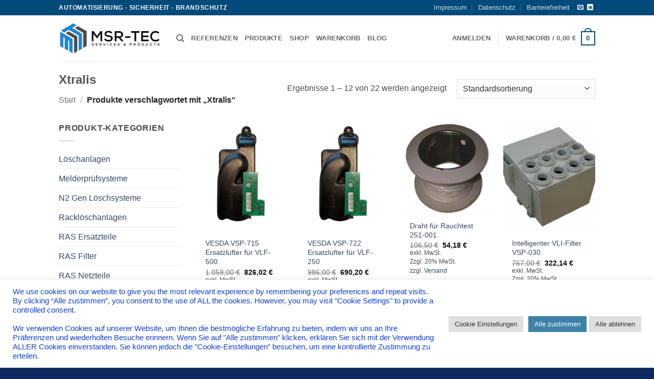

--- FILE ---
content_type: text/html; charset=UTF-8
request_url: https://www.msr-tec.at/product-tag/xtralis/
body_size: 29703
content:
<!DOCTYPE html>
<html lang="de" class="loading-site no-js">
<head>
	<meta charset="UTF-8" />
	<link rel="profile" href="http://gmpg.org/xfn/11" />
	<link rel="pingback" href="https://www.msr-tec.at/xmlrpc.php" />

	<script defer src="[data-uri]"></script>
<meta name='robots' content='index, follow, max-image-preview:large, max-snippet:-1, max-video-preview:-1' />
<meta name="dlm-version" content="5.1.6"><meta name="viewport" content="width=device-width, initial-scale=1" />
	<!-- This site is optimized with the Yoast SEO plugin v26.8 - https://yoast.com/product/yoast-seo-wordpress/ -->
	<title>Xtralis Archive - msr-tec Mayerhofer</title>
	<link rel="canonical" href="https://www.msr-tec.at/product-tag/xtralis/" />
	<link rel="next" href="https://www.msr-tec.at/product-tag/xtralis/page/2/" />
	<meta property="og:locale" content="de_DE" />
	<meta property="og:type" content="article" />
	<meta property="og:title" content="Xtralis Archive - msr-tec Mayerhofer" />
	<meta property="og:url" content="https://www.msr-tec.at/product-tag/xtralis/" />
	<meta property="og:site_name" content="msr-tec Mayerhofer" />
	<meta name="twitter:card" content="summary_large_image" />
	<script type="application/ld+json" class="yoast-schema-graph">{"@context":"https://schema.org","@graph":[{"@type":"CollectionPage","@id":"https://www.msr-tec.at/product-tag/xtralis/","url":"https://www.msr-tec.at/product-tag/xtralis/","name":"Xtralis Archive - msr-tec Mayerhofer","isPartOf":{"@id":"https://www.msr-tec.at/#website"},"primaryImageOfPage":{"@id":"https://www.msr-tec.at/product-tag/xtralis/#primaryimage"},"image":{"@id":"https://www.msr-tec.at/product-tag/xtralis/#primaryimage"},"thumbnailUrl":"https://www.msr-tec.at/wp-content/uploads/2023/08/VSP_715_1.png","breadcrumb":{"@id":"https://www.msr-tec.at/product-tag/xtralis/#breadcrumb"},"inLanguage":"de"},{"@type":"ImageObject","inLanguage":"de","@id":"https://www.msr-tec.at/product-tag/xtralis/#primaryimage","url":"https://www.msr-tec.at/wp-content/uploads/2023/08/VSP_715_1.png","contentUrl":"https://www.msr-tec.at/wp-content/uploads/2023/08/VSP_715_1.png","width":433,"height":577,"caption":"Ersatzlüfter VSP-715"},{"@type":"BreadcrumbList","@id":"https://www.msr-tec.at/product-tag/xtralis/#breadcrumb","itemListElement":[{"@type":"ListItem","position":1,"name":"Startseite","item":"https://www.msr-tec.at/"},{"@type":"ListItem","position":2,"name":"Xtralis"}]},{"@type":"WebSite","@id":"https://www.msr-tec.at/#website","url":"https://www.msr-tec.at/","name":"msr-tec Mayerhofer","description":"Automatisierung - Mechatronik - Brandschutz","publisher":{"@id":"https://www.msr-tec.at/#organization"},"potentialAction":[{"@type":"SearchAction","target":{"@type":"EntryPoint","urlTemplate":"https://www.msr-tec.at/?s={search_term_string}"},"query-input":{"@type":"PropertyValueSpecification","valueRequired":true,"valueName":"search_term_string"}}],"inLanguage":"de"},{"@type":"Organization","@id":"https://www.msr-tec.at/#organization","name":"msr-tec Mayerhofer","url":"https://www.msr-tec.at/","logo":{"@type":"ImageObject","inLanguage":"de","@id":"https://www.msr-tec.at/#/schema/logo/image/","url":"https://i0.wp.com/www.msr-tec.at/wp-content/uploads/2020/09/logo_msrtec_h-Kopie-scaled.jpg?fit=2560%2C774&ssl=1","contentUrl":"https://i0.wp.com/www.msr-tec.at/wp-content/uploads/2020/09/logo_msrtec_h-Kopie-scaled.jpg?fit=2560%2C774&ssl=1","width":2560,"height":774,"caption":"msr-tec Mayerhofer"},"image":{"@id":"https://www.msr-tec.at/#/schema/logo/image/"},"sameAs":["https://www.youtube.com/@msr-tec"]}]}</script>
	<!-- / Yoast SEO plugin. -->


<link rel='dns-prefetch' href='//www.googletagmanager.com' />
<link rel='prefetch' href='https://www.msr-tec.at/wp-content/themes/flatsome/assets/js/flatsome.js?ver=e2eddd6c228105dac048' />
<link rel='prefetch' href='https://www.msr-tec.at/wp-content/themes/flatsome/assets/js/chunk.slider.js?ver=3.20.4' />
<link rel='prefetch' href='https://www.msr-tec.at/wp-content/themes/flatsome/assets/js/chunk.popups.js?ver=3.20.4' />
<link rel='prefetch' href='https://www.msr-tec.at/wp-content/themes/flatsome/assets/js/chunk.tooltips.js?ver=3.20.4' />
<link rel='prefetch' href='https://www.msr-tec.at/wp-content/themes/flatsome/assets/js/woocommerce.js?ver=1c9be63d628ff7c3ff4c' />
<link rel="alternate" type="application/rss+xml" title="msr-tec Mayerhofer &raquo; Feed" href="https://www.msr-tec.at/feed/" />
<link rel="alternate" type="application/rss+xml" title="msr-tec Mayerhofer &raquo; Kommentar-Feed" href="https://www.msr-tec.at/comments/feed/" />
<link rel="alternate" type="application/rss+xml" title="msr-tec Mayerhofer &raquo; Schlagwort-Feed für Xtralis" href="https://www.msr-tec.at/product-tag/xtralis/feed/" />
<style id='wp-img-auto-sizes-contain-inline-css' type='text/css'>
img:is([sizes=auto i],[sizes^="auto," i]){contain-intrinsic-size:3000px 1500px}
/*# sourceURL=wp-img-auto-sizes-contain-inline-css */
</style>
<link rel='stylesheet' id='german-market-blocks-integrations-css' href='https://www.msr-tec.at/wp-content/cache/autoptimize/css/autoptimize_single_91a60b10e0e2b61d53665cc37f14e1d1.css?ver=3.54' type='text/css' media='all' />
<link rel='stylesheet' id='german-market-checkout-block-checkboxes-css' href='https://www.msr-tec.at/wp-content/cache/autoptimize/css/autoptimize_single_c7161916f9fd3180a4f318bb44e6a91b.css?ver=3.54' type='text/css' media='all' />
<link rel='stylesheet' id='german-market-checkout-block-eu-vat-id-css' href='https://www.msr-tec.at/wp-content/cache/autoptimize/css/autoptimize_single_c40fc598cf79d347d2d4aa2d85d1400a.css?ver=3.54' type='text/css' media='all' />
<link rel='stylesheet' id='german-market-product-charging-device-css' href='https://www.msr-tec.at/wp-content/cache/autoptimize/css/autoptimize_single_60c357621aa60cd27f72cbabae480b48.css?ver=3.54' type='text/css' media='all' />
<style id='wp-emoji-styles-inline-css' type='text/css'>

	img.wp-smiley, img.emoji {
		display: inline !important;
		border: none !important;
		box-shadow: none !important;
		height: 1em !important;
		width: 1em !important;
		margin: 0 0.07em !important;
		vertical-align: -0.1em !important;
		background: none !important;
		padding: 0 !important;
	}
/*# sourceURL=wp-emoji-styles-inline-css */
</style>
<style id='wp-block-library-inline-css' type='text/css'>
:root{--wp-block-synced-color:#7a00df;--wp-block-synced-color--rgb:122,0,223;--wp-bound-block-color:var(--wp-block-synced-color);--wp-editor-canvas-background:#ddd;--wp-admin-theme-color:#007cba;--wp-admin-theme-color--rgb:0,124,186;--wp-admin-theme-color-darker-10:#006ba1;--wp-admin-theme-color-darker-10--rgb:0,107,160.5;--wp-admin-theme-color-darker-20:#005a87;--wp-admin-theme-color-darker-20--rgb:0,90,135;--wp-admin-border-width-focus:2px}@media (min-resolution:192dpi){:root{--wp-admin-border-width-focus:1.5px}}.wp-element-button{cursor:pointer}:root .has-very-light-gray-background-color{background-color:#eee}:root .has-very-dark-gray-background-color{background-color:#313131}:root .has-very-light-gray-color{color:#eee}:root .has-very-dark-gray-color{color:#313131}:root .has-vivid-green-cyan-to-vivid-cyan-blue-gradient-background{background:linear-gradient(135deg,#00d084,#0693e3)}:root .has-purple-crush-gradient-background{background:linear-gradient(135deg,#34e2e4,#4721fb 50%,#ab1dfe)}:root .has-hazy-dawn-gradient-background{background:linear-gradient(135deg,#faaca8,#dad0ec)}:root .has-subdued-olive-gradient-background{background:linear-gradient(135deg,#fafae1,#67a671)}:root .has-atomic-cream-gradient-background{background:linear-gradient(135deg,#fdd79a,#004a59)}:root .has-nightshade-gradient-background{background:linear-gradient(135deg,#330968,#31cdcf)}:root .has-midnight-gradient-background{background:linear-gradient(135deg,#020381,#2874fc)}:root{--wp--preset--font-size--normal:16px;--wp--preset--font-size--huge:42px}.has-regular-font-size{font-size:1em}.has-larger-font-size{font-size:2.625em}.has-normal-font-size{font-size:var(--wp--preset--font-size--normal)}.has-huge-font-size{font-size:var(--wp--preset--font-size--huge)}.has-text-align-center{text-align:center}.has-text-align-left{text-align:left}.has-text-align-right{text-align:right}.has-fit-text{white-space:nowrap!important}#end-resizable-editor-section{display:none}.aligncenter{clear:both}.items-justified-left{justify-content:flex-start}.items-justified-center{justify-content:center}.items-justified-right{justify-content:flex-end}.items-justified-space-between{justify-content:space-between}.screen-reader-text{border:0;clip-path:inset(50%);height:1px;margin:-1px;overflow:hidden;padding:0;position:absolute;width:1px;word-wrap:normal!important}.screen-reader-text:focus{background-color:#ddd;clip-path:none;color:#444;display:block;font-size:1em;height:auto;left:5px;line-height:normal;padding:15px 23px 14px;text-decoration:none;top:5px;width:auto;z-index:100000}html :where(.has-border-color){border-style:solid}html :where([style*=border-top-color]){border-top-style:solid}html :where([style*=border-right-color]){border-right-style:solid}html :where([style*=border-bottom-color]){border-bottom-style:solid}html :where([style*=border-left-color]){border-left-style:solid}html :where([style*=border-width]){border-style:solid}html :where([style*=border-top-width]){border-top-style:solid}html :where([style*=border-right-width]){border-right-style:solid}html :where([style*=border-bottom-width]){border-bottom-style:solid}html :where([style*=border-left-width]){border-left-style:solid}html :where(img[class*=wp-image-]){height:auto;max-width:100%}:where(figure){margin:0 0 1em}html :where(.is-position-sticky){--wp-admin--admin-bar--position-offset:var(--wp-admin--admin-bar--height,0px)}@media screen and (max-width:600px){html :where(.is-position-sticky){--wp-admin--admin-bar--position-offset:0px}}

/*# sourceURL=wp-block-library-inline-css */
</style><link rel='stylesheet' id='wc-blocks-style-css' href='https://www.msr-tec.at/wp-content/cache/autoptimize/css/autoptimize_single_e2d671c403c7e2bd09b3b298c748d0db.css?ver=wc-10.4.3' type='text/css' media='all' />
<style id='global-styles-inline-css' type='text/css'>
:root{--wp--preset--aspect-ratio--square: 1;--wp--preset--aspect-ratio--4-3: 4/3;--wp--preset--aspect-ratio--3-4: 3/4;--wp--preset--aspect-ratio--3-2: 3/2;--wp--preset--aspect-ratio--2-3: 2/3;--wp--preset--aspect-ratio--16-9: 16/9;--wp--preset--aspect-ratio--9-16: 9/16;--wp--preset--color--black: #000000;--wp--preset--color--cyan-bluish-gray: #abb8c3;--wp--preset--color--white: #ffffff;--wp--preset--color--pale-pink: #f78da7;--wp--preset--color--vivid-red: #cf2e2e;--wp--preset--color--luminous-vivid-orange: #ff6900;--wp--preset--color--luminous-vivid-amber: #fcb900;--wp--preset--color--light-green-cyan: #7bdcb5;--wp--preset--color--vivid-green-cyan: #00d084;--wp--preset--color--pale-cyan-blue: #8ed1fc;--wp--preset--color--vivid-cyan-blue: #0693e3;--wp--preset--color--vivid-purple: #9b51e0;--wp--preset--color--primary: #014a79;--wp--preset--color--secondary: #C05530;--wp--preset--color--success: #627D47;--wp--preset--color--alert: #b20000;--wp--preset--gradient--vivid-cyan-blue-to-vivid-purple: linear-gradient(135deg,rgb(6,147,227) 0%,rgb(155,81,224) 100%);--wp--preset--gradient--light-green-cyan-to-vivid-green-cyan: linear-gradient(135deg,rgb(122,220,180) 0%,rgb(0,208,130) 100%);--wp--preset--gradient--luminous-vivid-amber-to-luminous-vivid-orange: linear-gradient(135deg,rgb(252,185,0) 0%,rgb(255,105,0) 100%);--wp--preset--gradient--luminous-vivid-orange-to-vivid-red: linear-gradient(135deg,rgb(255,105,0) 0%,rgb(207,46,46) 100%);--wp--preset--gradient--very-light-gray-to-cyan-bluish-gray: linear-gradient(135deg,rgb(238,238,238) 0%,rgb(169,184,195) 100%);--wp--preset--gradient--cool-to-warm-spectrum: linear-gradient(135deg,rgb(74,234,220) 0%,rgb(151,120,209) 20%,rgb(207,42,186) 40%,rgb(238,44,130) 60%,rgb(251,105,98) 80%,rgb(254,248,76) 100%);--wp--preset--gradient--blush-light-purple: linear-gradient(135deg,rgb(255,206,236) 0%,rgb(152,150,240) 100%);--wp--preset--gradient--blush-bordeaux: linear-gradient(135deg,rgb(254,205,165) 0%,rgb(254,45,45) 50%,rgb(107,0,62) 100%);--wp--preset--gradient--luminous-dusk: linear-gradient(135deg,rgb(255,203,112) 0%,rgb(199,81,192) 50%,rgb(65,88,208) 100%);--wp--preset--gradient--pale-ocean: linear-gradient(135deg,rgb(255,245,203) 0%,rgb(182,227,212) 50%,rgb(51,167,181) 100%);--wp--preset--gradient--electric-grass: linear-gradient(135deg,rgb(202,248,128) 0%,rgb(113,206,126) 100%);--wp--preset--gradient--midnight: linear-gradient(135deg,rgb(2,3,129) 0%,rgb(40,116,252) 100%);--wp--preset--font-size--small: 13px;--wp--preset--font-size--medium: 20px;--wp--preset--font-size--large: 36px;--wp--preset--font-size--x-large: 42px;--wp--preset--spacing--20: 0.44rem;--wp--preset--spacing--30: 0.67rem;--wp--preset--spacing--40: 1rem;--wp--preset--spacing--50: 1.5rem;--wp--preset--spacing--60: 2.25rem;--wp--preset--spacing--70: 3.38rem;--wp--preset--spacing--80: 5.06rem;--wp--preset--shadow--natural: 6px 6px 9px rgba(0, 0, 0, 0.2);--wp--preset--shadow--deep: 12px 12px 50px rgba(0, 0, 0, 0.4);--wp--preset--shadow--sharp: 6px 6px 0px rgba(0, 0, 0, 0.2);--wp--preset--shadow--outlined: 6px 6px 0px -3px rgb(255, 255, 255), 6px 6px rgb(0, 0, 0);--wp--preset--shadow--crisp: 6px 6px 0px rgb(0, 0, 0);}:where(body) { margin: 0; }.wp-site-blocks > .alignleft { float: left; margin-right: 2em; }.wp-site-blocks > .alignright { float: right; margin-left: 2em; }.wp-site-blocks > .aligncenter { justify-content: center; margin-left: auto; margin-right: auto; }:where(.is-layout-flex){gap: 0.5em;}:where(.is-layout-grid){gap: 0.5em;}.is-layout-flow > .alignleft{float: left;margin-inline-start: 0;margin-inline-end: 2em;}.is-layout-flow > .alignright{float: right;margin-inline-start: 2em;margin-inline-end: 0;}.is-layout-flow > .aligncenter{margin-left: auto !important;margin-right: auto !important;}.is-layout-constrained > .alignleft{float: left;margin-inline-start: 0;margin-inline-end: 2em;}.is-layout-constrained > .alignright{float: right;margin-inline-start: 2em;margin-inline-end: 0;}.is-layout-constrained > .aligncenter{margin-left: auto !important;margin-right: auto !important;}.is-layout-constrained > :where(:not(.alignleft):not(.alignright):not(.alignfull)){margin-left: auto !important;margin-right: auto !important;}body .is-layout-flex{display: flex;}.is-layout-flex{flex-wrap: wrap;align-items: center;}.is-layout-flex > :is(*, div){margin: 0;}body .is-layout-grid{display: grid;}.is-layout-grid > :is(*, div){margin: 0;}body{padding-top: 0px;padding-right: 0px;padding-bottom: 0px;padding-left: 0px;}a:where(:not(.wp-element-button)){text-decoration: none;}:root :where(.wp-element-button, .wp-block-button__link){background-color: #32373c;border-width: 0;color: #fff;font-family: inherit;font-size: inherit;font-style: inherit;font-weight: inherit;letter-spacing: inherit;line-height: inherit;padding-top: calc(0.667em + 2px);padding-right: calc(1.333em + 2px);padding-bottom: calc(0.667em + 2px);padding-left: calc(1.333em + 2px);text-decoration: none;text-transform: inherit;}.has-black-color{color: var(--wp--preset--color--black) !important;}.has-cyan-bluish-gray-color{color: var(--wp--preset--color--cyan-bluish-gray) !important;}.has-white-color{color: var(--wp--preset--color--white) !important;}.has-pale-pink-color{color: var(--wp--preset--color--pale-pink) !important;}.has-vivid-red-color{color: var(--wp--preset--color--vivid-red) !important;}.has-luminous-vivid-orange-color{color: var(--wp--preset--color--luminous-vivid-orange) !important;}.has-luminous-vivid-amber-color{color: var(--wp--preset--color--luminous-vivid-amber) !important;}.has-light-green-cyan-color{color: var(--wp--preset--color--light-green-cyan) !important;}.has-vivid-green-cyan-color{color: var(--wp--preset--color--vivid-green-cyan) !important;}.has-pale-cyan-blue-color{color: var(--wp--preset--color--pale-cyan-blue) !important;}.has-vivid-cyan-blue-color{color: var(--wp--preset--color--vivid-cyan-blue) !important;}.has-vivid-purple-color{color: var(--wp--preset--color--vivid-purple) !important;}.has-primary-color{color: var(--wp--preset--color--primary) !important;}.has-secondary-color{color: var(--wp--preset--color--secondary) !important;}.has-success-color{color: var(--wp--preset--color--success) !important;}.has-alert-color{color: var(--wp--preset--color--alert) !important;}.has-black-background-color{background-color: var(--wp--preset--color--black) !important;}.has-cyan-bluish-gray-background-color{background-color: var(--wp--preset--color--cyan-bluish-gray) !important;}.has-white-background-color{background-color: var(--wp--preset--color--white) !important;}.has-pale-pink-background-color{background-color: var(--wp--preset--color--pale-pink) !important;}.has-vivid-red-background-color{background-color: var(--wp--preset--color--vivid-red) !important;}.has-luminous-vivid-orange-background-color{background-color: var(--wp--preset--color--luminous-vivid-orange) !important;}.has-luminous-vivid-amber-background-color{background-color: var(--wp--preset--color--luminous-vivid-amber) !important;}.has-light-green-cyan-background-color{background-color: var(--wp--preset--color--light-green-cyan) !important;}.has-vivid-green-cyan-background-color{background-color: var(--wp--preset--color--vivid-green-cyan) !important;}.has-pale-cyan-blue-background-color{background-color: var(--wp--preset--color--pale-cyan-blue) !important;}.has-vivid-cyan-blue-background-color{background-color: var(--wp--preset--color--vivid-cyan-blue) !important;}.has-vivid-purple-background-color{background-color: var(--wp--preset--color--vivid-purple) !important;}.has-primary-background-color{background-color: var(--wp--preset--color--primary) !important;}.has-secondary-background-color{background-color: var(--wp--preset--color--secondary) !important;}.has-success-background-color{background-color: var(--wp--preset--color--success) !important;}.has-alert-background-color{background-color: var(--wp--preset--color--alert) !important;}.has-black-border-color{border-color: var(--wp--preset--color--black) !important;}.has-cyan-bluish-gray-border-color{border-color: var(--wp--preset--color--cyan-bluish-gray) !important;}.has-white-border-color{border-color: var(--wp--preset--color--white) !important;}.has-pale-pink-border-color{border-color: var(--wp--preset--color--pale-pink) !important;}.has-vivid-red-border-color{border-color: var(--wp--preset--color--vivid-red) !important;}.has-luminous-vivid-orange-border-color{border-color: var(--wp--preset--color--luminous-vivid-orange) !important;}.has-luminous-vivid-amber-border-color{border-color: var(--wp--preset--color--luminous-vivid-amber) !important;}.has-light-green-cyan-border-color{border-color: var(--wp--preset--color--light-green-cyan) !important;}.has-vivid-green-cyan-border-color{border-color: var(--wp--preset--color--vivid-green-cyan) !important;}.has-pale-cyan-blue-border-color{border-color: var(--wp--preset--color--pale-cyan-blue) !important;}.has-vivid-cyan-blue-border-color{border-color: var(--wp--preset--color--vivid-cyan-blue) !important;}.has-vivid-purple-border-color{border-color: var(--wp--preset--color--vivid-purple) !important;}.has-primary-border-color{border-color: var(--wp--preset--color--primary) !important;}.has-secondary-border-color{border-color: var(--wp--preset--color--secondary) !important;}.has-success-border-color{border-color: var(--wp--preset--color--success) !important;}.has-alert-border-color{border-color: var(--wp--preset--color--alert) !important;}.has-vivid-cyan-blue-to-vivid-purple-gradient-background{background: var(--wp--preset--gradient--vivid-cyan-blue-to-vivid-purple) !important;}.has-light-green-cyan-to-vivid-green-cyan-gradient-background{background: var(--wp--preset--gradient--light-green-cyan-to-vivid-green-cyan) !important;}.has-luminous-vivid-amber-to-luminous-vivid-orange-gradient-background{background: var(--wp--preset--gradient--luminous-vivid-amber-to-luminous-vivid-orange) !important;}.has-luminous-vivid-orange-to-vivid-red-gradient-background{background: var(--wp--preset--gradient--luminous-vivid-orange-to-vivid-red) !important;}.has-very-light-gray-to-cyan-bluish-gray-gradient-background{background: var(--wp--preset--gradient--very-light-gray-to-cyan-bluish-gray) !important;}.has-cool-to-warm-spectrum-gradient-background{background: var(--wp--preset--gradient--cool-to-warm-spectrum) !important;}.has-blush-light-purple-gradient-background{background: var(--wp--preset--gradient--blush-light-purple) !important;}.has-blush-bordeaux-gradient-background{background: var(--wp--preset--gradient--blush-bordeaux) !important;}.has-luminous-dusk-gradient-background{background: var(--wp--preset--gradient--luminous-dusk) !important;}.has-pale-ocean-gradient-background{background: var(--wp--preset--gradient--pale-ocean) !important;}.has-electric-grass-gradient-background{background: var(--wp--preset--gradient--electric-grass) !important;}.has-midnight-gradient-background{background: var(--wp--preset--gradient--midnight) !important;}.has-small-font-size{font-size: var(--wp--preset--font-size--small) !important;}.has-medium-font-size{font-size: var(--wp--preset--font-size--medium) !important;}.has-large-font-size{font-size: var(--wp--preset--font-size--large) !important;}.has-x-large-font-size{font-size: var(--wp--preset--font-size--x-large) !important;}
/*# sourceURL=global-styles-inline-css */
</style>

<link rel='stylesheet' id='cookie-law-info-css' href='https://www.msr-tec.at/wp-content/cache/autoptimize/css/autoptimize_single_20e8490fab0dcf7557a5c8b54494db6f.css?ver=3.3.9.1' type='text/css' media='all' />
<link rel='stylesheet' id='cookie-law-info-gdpr-css' href='https://www.msr-tec.at/wp-content/cache/autoptimize/css/autoptimize_single_359aca8a88b2331aa34ac505acad9911.css?ver=3.3.9.1' type='text/css' media='all' />
<link rel='stylesheet' id='woo-custom-related-products-css' href='https://www.msr-tec.at/wp-content/plugins/woo-custom-related-products/public/css/woo-custom-related-products-public.css' type='text/css' media='all' />
<style id='woocommerce-inline-inline-css' type='text/css'>
.woocommerce form .form-row .required { visibility: visible; }
.mvx-product-policies .description { margin: 0 0 1.41575em;}
/*# sourceURL=woocommerce-inline-inline-css */
</style>
<link rel='stylesheet' id='woocommerce-eu-vatin-check-style-css' href='https://www.msr-tec.at/wp-content/plugins/woocommerce-german-market/add-ons/woocommerce-eu-vatin-check/assets/css/frontend.min.css' type='text/css' media='all' />
<link rel='stylesheet' id='mimetypes-link-icons-css' href='https://www.msr-tec.at/wp-content/plugins/mimetypes-link-icons/css/style.php?cssvars=bXRsaV9oZWlnaHQ9MTYmbXRsaV9pbWFnZV90eXBlPXBuZyZtdGxpX2xlZnRvcnJpZ2h0PWxlZnQmYWN0aXZlX3R5cGVzPXBkZg%3D&#038;ver=3.0' type='text/css' media='all' />
<link rel='stylesheet' id='german-market-blocks-order-button-position-css' href='https://www.msr-tec.at/wp-content/cache/autoptimize/css/autoptimize_single_71eecd5c9ca7a72d5f9272bea6cbe63b.css?ver=3.54' type='text/css' media='all' />
<link rel='stylesheet' id='woocommerce-de_frontend_styles-css' href='https://www.msr-tec.at/wp-content/plugins/woocommerce-german-market/css/frontend.min.css?ver=3.54' type='text/css' media='all' />
<link rel='stylesheet' id='flatsome-main-css' href='https://www.msr-tec.at/wp-content/cache/autoptimize/css/autoptimize_single_bffede086855cd081d3b66f2000ba1cc.css?ver=3.20.4' type='text/css' media='all' />
<style id='flatsome-main-inline-css' type='text/css'>
@font-face {
				font-family: "fl-icons";
				font-display: block;
				src: url(https://www.msr-tec.at/wp-content/themes/flatsome/assets/css/icons/fl-icons.eot?v=3.20.4);
				src:
					url(https://www.msr-tec.at/wp-content/themes/flatsome/assets/css/icons/fl-icons.eot#iefix?v=3.20.4) format("embedded-opentype"),
					url(https://www.msr-tec.at/wp-content/themes/flatsome/assets/css/icons/fl-icons.woff2?v=3.20.4) format("woff2"),
					url(https://www.msr-tec.at/wp-content/themes/flatsome/assets/css/icons/fl-icons.ttf?v=3.20.4) format("truetype"),
					url(https://www.msr-tec.at/wp-content/themes/flatsome/assets/css/icons/fl-icons.woff?v=3.20.4) format("woff"),
					url(https://www.msr-tec.at/wp-content/themes/flatsome/assets/css/icons/fl-icons.svg?v=3.20.4#fl-icons) format("svg");
			}
/*# sourceURL=flatsome-main-inline-css */
</style>
<link rel='stylesheet' id='flatsome-shop-css' href='https://www.msr-tec.at/wp-content/cache/autoptimize/css/autoptimize_single_61aa9a689d81ab2880fc61e8076116e6.css?ver=3.20.4' type='text/css' media='all' />
<link rel='stylesheet' id='flatsome-style-css' href='https://www.msr-tec.at/wp-content/themes/flatsome/style.css?ver=3.20.4' type='text/css' media='all' />
<link rel='stylesheet' id='my_account_css-css' href='//www.msr-tec.at/wp-content/plugins/dc-woocommerce-multi-vendor/assets/frontend/css/mvx-my-account.min.css?ver=4.2.40' type='text/css' media='all' />
<link rel='stylesheet' id='product_css-css' href='//www.msr-tec.at/wp-content/plugins/dc-woocommerce-multi-vendor/assets/frontend/css/product.min.css?ver=4.2.40' type='text/css' media='all' />
<link rel='stylesheet' id='multiple_vendor-css' href='//www.msr-tec.at/wp-content/plugins/dc-woocommerce-multi-vendor/assets/frontend/css/multiple-vendor.min.css?ver=4.2.40' type='text/css' media='all' />
<script defer type="text/javascript" src="https://www.msr-tec.at/wp-includes/js/jquery/jquery.min.js?ver=3.7.1" id="jquery-core-js"></script>
<script defer type="text/javascript" src="https://www.msr-tec.at/wp-includes/js/jquery/jquery-migrate.min.js?ver=3.4.1" id="jquery-migrate-js"></script>
<script defer id="cookie-law-info-js-extra" src="[data-uri]"></script>
<script defer type="text/javascript" src="https://www.msr-tec.at/wp-content/cache/autoptimize/js/autoptimize_single_c5592a6fda4d0b779f56db2d5ddac010.js?ver=3.3.9.1" id="cookie-law-info-js"></script>
<script defer type="text/javascript" src="https://www.msr-tec.at/wp-content/cache/autoptimize/js/autoptimize_single_35b211f2d1937d5feebdddee19bf7c57.js" id="woo-custom-related-products-js"></script>
<script defer type="text/javascript" src="https://www.msr-tec.at/wp-content/plugins/woocommerce/assets/js/jquery-blockui/jquery.blockUI.min.js?ver=2.7.0-wc.10.4.3" id="wc-jquery-blockui-js" data-wp-strategy="defer"></script>
<script defer id="wc-add-to-cart-js-extra" src="[data-uri]"></script>
<script type="text/javascript" src="https://www.msr-tec.at/wp-content/plugins/woocommerce/assets/js/frontend/add-to-cart.min.js?ver=10.4.3" id="wc-add-to-cart-js" defer="defer" data-wp-strategy="defer"></script>
<script defer type="text/javascript" src="https://www.msr-tec.at/wp-content/plugins/woocommerce/assets/js/js-cookie/js.cookie.min.js?ver=2.1.4-wc.10.4.3" id="wc-js-cookie-js" data-wp-strategy="defer"></script>
<script defer id="woocommerce_de_frontend-js-extra" src="[data-uri]"></script>
<script defer type="text/javascript" src="https://www.msr-tec.at/wp-content/plugins/woocommerce-german-market/js/WooCommerce-German-Market-Frontend.min.js?ver=3.54" id="woocommerce_de_frontend-js"></script>

<!-- Google Tag (gtac.js) durch Site-Kit hinzugefügt -->
<!-- Von Site Kit hinzugefügtes Google-Analytics-Snippet -->
<script defer type="text/javascript" src="https://www.googletagmanager.com/gtag/js?id=GT-WV3CLX6" id="google_gtagjs-js"></script>
<script defer id="google_gtagjs-js-after" src="[data-uri]"></script>
<link rel="EditURI" type="application/rsd+xml" title="RSD" href="https://www.msr-tec.at/xmlrpc.php?rsd" />
<meta name="generator" content="WordPress 6.9" />
<meta name="generator" content="WooCommerce 10.4.3" />
<meta name="generator" content="Site Kit by Google 1.171.0" />	<noscript><style>.woocommerce-product-gallery{ opacity: 1 !important; }</style></noscript>
					<style>
					.woocommerce-checkout h3#order_review_heading {display:none;}
				</style>
			<link rel="icon" href="https://www.msr-tec.at/wp-content/uploads/2020/10/favicon.ico" sizes="32x32" />
<link rel="icon" href="https://www.msr-tec.at/wp-content/uploads/2020/10/favicon.ico" sizes="192x192" />
<link rel="apple-touch-icon" href="https://www.msr-tec.at/wp-content/uploads/2020/10/favicon.ico" />
<meta name="msapplication-TileImage" content="https://www.msr-tec.at/wp-content/uploads/2020/10/favicon.ico" />
<style id="custom-css" type="text/css">:root {--primary-color: #014a79;--fs-color-primary: #014a79;--fs-color-secondary: #C05530;--fs-color-success: #627D47;--fs-color-alert: #b20000;--fs-color-base: #4a4a4a;--fs-experimental-link-color: #334862;--fs-experimental-link-color-hover: #111;}.tooltipster-base {--tooltip-color: #fff;--tooltip-bg-color: #000;}.off-canvas-right .mfp-content, .off-canvas-left .mfp-content {--drawer-width: 300px;}.off-canvas .mfp-content.off-canvas-cart {--drawer-width: 360px;}.header-main{height: 90px}#logo img{max-height: 90px}#logo{width:200px;}.header-top{min-height: 30px}.transparent .header-main{height: 90px}.transparent #logo img{max-height: 90px}.has-transparent + .page-title:first-of-type,.has-transparent + #main > .page-title,.has-transparent + #main > div > .page-title,.has-transparent + #main .page-header-wrapper:first-of-type .page-title{padding-top: 120px;}.header.show-on-scroll,.stuck .header-main{height:70px!important}.stuck #logo img{max-height: 70px!important}.header-bottom {background-color: #f1f1f1}.stuck .header-main .nav > li > a{line-height: 50px }@media (max-width: 549px) {.header-main{height: 70px}#logo img{max-height: 70px}}@media screen and (min-width: 550px){.products .box-vertical .box-image{min-width: 247px!important;width: 247px!important;}}.footer-2{background-color: #014a79}.absolute-footer, html{background-color: #0d295f}.nav-vertical-fly-out > li + li {border-top-width: 1px; border-top-style: solid;}.label-new.menu-item > a:after{content:"Neu";}.label-hot.menu-item > a:after{content:"Hot";}.label-sale.menu-item > a:after{content:"Aktion";}.label-popular.menu-item > a:after{content:"Beliebt";}</style><style id="kirki-inline-styles"></style><link rel='stylesheet' id='cookie-law-info-table-css' href='https://www.msr-tec.at/wp-content/cache/autoptimize/css/autoptimize_single_26b4f0c3c1bcf76291fa4952fb7f04fb.css?ver=3.3.9.1' type='text/css' media='all' />
</head>

<body class="archive tax-product_tag term-xtralis term-36 wp-theme-flatsome theme-flatsome woocommerce woocommerce-page woocommerce-no-js lightbox nav-dropdown-has-arrow nav-dropdown-has-shadow nav-dropdown-has-border">


<a class="skip-link screen-reader-text" href="#main">Zum Inhalt springen</a>

<div id="wrapper">

	
	<header id="header" class="header has-sticky sticky-jump">
		<div class="header-wrapper">
			<div id="top-bar" class="header-top hide-for-sticky nav-dark">
    <div class="flex-row container">
      <div class="flex-col hide-for-medium flex-left">
          <ul class="nav nav-left medium-nav-center nav-small  nav-divided">
              <li class="html custom html_topbar_left"><strong class="uppercase">Automatisierung - Sicherheit - Brandschutz</strong></li>          </ul>
      </div>

      <div class="flex-col hide-for-medium flex-center">
          <ul class="nav nav-center nav-small  nav-divided">
                        </ul>
      </div>

      <div class="flex-col hide-for-medium flex-right">
         <ul class="nav top-bar-nav nav-right nav-small  nav-divided">
              <li id="menu-item-133" class="menu-item menu-item-type-post_type menu-item-object-page menu-item-133 menu-item-design-default"><a href="https://www.msr-tec.at/impressum/" class="nav-top-link">Impressum</a></li>
<li id="menu-item-2837" class="menu-item menu-item-type-post_type menu-item-object-page menu-item-2837 menu-item-design-default"><a href="https://www.msr-tec.at/datenschutz/" class="nav-top-link">Datenschutz</a></li>
<li id="menu-item-3449" class="menu-item menu-item-type-post_type menu-item-object-page menu-item-3449 menu-item-design-default"><a href="https://www.msr-tec.at/barrierefreiheit/" class="nav-top-link">Barrierefreiheit</a></li>
<li class="html header-social-icons ml-0">
	<div class="social-icons follow-icons" ><a href="mailto:office@msr-tec.at" data-label="E-mail" target="_blank" class="icon plain tooltip email" title="Sende uns eine E-Mail" aria-label="Sende uns eine E-Mail" rel="nofollow noopener"><i class="icon-envelop" aria-hidden="true"></i></a><a href="http://www.linkedin.com/in/manfred-mayerhofer-18658a92" data-label="LinkedIn" target="_blank" class="icon plain tooltip linkedin" title="Auf Linkedin folgen" aria-label="Auf Linkedin folgen" rel="noopener nofollow"><i class="icon-linkedin" aria-hidden="true"></i></a></div></li>
          </ul>
      </div>

            <div class="flex-col show-for-medium flex-grow">
          <ul class="nav nav-center nav-small mobile-nav  nav-divided">
              <li class="html custom html_topbar_left"><strong class="uppercase">Automatisierung - Sicherheit - Brandschutz</strong></li>          </ul>
      </div>
      
    </div>
</div>
<div id="masthead" class="header-main ">
      <div class="header-inner flex-row container logo-left medium-logo-center" role="navigation">

          <!-- Logo -->
          <div id="logo" class="flex-col logo">
            
<!-- Header logo -->
<a href="https://www.msr-tec.at/" title="msr-tec Mayerhofer - Automatisierung &#8211; Mechatronik &#8211; Brandschutz" rel="home">
		<img width="1020" height="309" src="https://www.msr-tec.at/wp-content/uploads/2020/09/logo_msrtec_h-Kopie-1024x310.jpg" class="header_logo header-logo" alt="msr-tec Mayerhofer"/><noscript><img  width="1020" height="309" src="https://www.msr-tec.at/wp-content/uploads/2020/09/logo_msrtec_h-Kopie-1024x310.jpg" class="header-logo-dark" alt="msr-tec Mayerhofer"/></noscript><img  width="1020" height="309" src='data:image/svg+xml,%3Csvg%20xmlns=%22http://www.w3.org/2000/svg%22%20viewBox=%220%200%201020%20309%22%3E%3C/svg%3E' data-src="https://www.msr-tec.at/wp-content/uploads/2020/09/logo_msrtec_h-Kopie-1024x310.jpg" class="lazyload header-logo-dark" alt="msr-tec Mayerhofer"/></a>
          </div>

          <!-- Mobile Left Elements -->
          <div class="flex-col show-for-medium flex-left">
            <ul class="mobile-nav nav nav-left ">
              <li class="nav-icon has-icon">
			<a href="#" class="is-small" data-open="#main-menu" data-pos="left" data-bg="main-menu-overlay" role="button" aria-label="Menü" aria-controls="main-menu" aria-expanded="false" aria-haspopup="dialog" data-flatsome-role-button>
			<i class="icon-menu" aria-hidden="true"></i>					</a>
	</li>
            </ul>
          </div>

          <!-- Left Elements -->
          <div class="flex-col hide-for-medium flex-left
            flex-grow">
            <ul class="header-nav header-nav-main nav nav-left  nav-uppercase" >
              <li class="header-search header-search-dropdown has-icon has-dropdown menu-item-has-children">
		<a href="#" aria-label="Suchen" aria-haspopup="true" aria-expanded="false" aria-controls="ux-search-dropdown" class="nav-top-link is-small"><i class="icon-search" aria-hidden="true"></i></a>
		<ul id="ux-search-dropdown" class="nav-dropdown nav-dropdown-default">
	 	<li class="header-search-form search-form html relative has-icon">
	<div class="header-search-form-wrapper">
		<div class="searchform-wrapper ux-search-box relative is-normal"><form role="search" method="get" class="searchform" action="https://www.msr-tec.at/">
	<div class="flex-row relative">
						<div class="flex-col flex-grow">
			<label class="screen-reader-text" for="woocommerce-product-search-field-0">Suche nach:</label>
			<input type="search" id="woocommerce-product-search-field-0" class="search-field mb-0" placeholder="Suchen&hellip;" value="" name="s" />
			<input type="hidden" name="post_type" value="product" />
					</div>
		<div class="flex-col">
			<button type="submit" value="Suchen" class="ux-search-submit submit-button secondary button  icon mb-0" aria-label="Übermitteln">
				<i class="icon-search" aria-hidden="true"></i>			</button>
		</div>
	</div>
	<div class="live-search-results text-left z-top"></div>
</form>
</div>	</div>
</li>
	</ul>
</li>
<li id="menu-item-118" class="menu-item menu-item-type-post_type menu-item-object-page menu-item-118 menu-item-design-default"><a href="https://www.msr-tec.at/msr-tec-mayerhofer/referenzen/" class="nav-top-link">Referenzen</a></li>
<li id="menu-item-119" class="menu-item menu-item-type-post_type menu-item-object-page menu-item-119 menu-item-design-default"><a href="https://www.msr-tec.at/msr-tec-mayerhofer/leistungen/" class="nav-top-link">Produkte</a></li>
<li id="menu-item-126" class="menu-item menu-item-type-post_type menu-item-object-page menu-item-126 menu-item-design-default"><a href="https://www.msr-tec.at/shop/" class="nav-top-link">Shop</a></li>
<li id="menu-item-209" class="menu-item menu-item-type-post_type menu-item-object-page menu-item-209 menu-item-design-default"><a href="https://www.msr-tec.at/warenkorb/" class="nav-top-link">Warenkorb</a></li>
<li id="menu-item-2238" class="menu-item menu-item-type-post_type menu-item-object-page menu-item-2238 menu-item-design-default"><a href="https://www.msr-tec.at/blog/" class="nav-top-link">Blog</a></li>
            </ul>
          </div>

          <!-- Right Elements -->
          <div class="flex-col hide-for-medium flex-right">
            <ul class="header-nav header-nav-main nav nav-right  nav-uppercase">
              
<li class="account-item has-icon">

	<a href="https://www.msr-tec.at/mein-konto/" class="nav-top-link nav-top-not-logged-in is-small" title="Anmelden" role="button" data-open="#login-form-popup" aria-controls="login-form-popup" aria-expanded="false" aria-haspopup="dialog" data-flatsome-role-button>
					<span>
			Anmelden			</span>
				</a>




</li>
<li class="header-divider"></li><li class="cart-item has-icon has-dropdown">

<a href="https://www.msr-tec.at/warenkorb/" class="header-cart-link nav-top-link is-small" title="Warenkorb" aria-label="Warenkorb anzeigen" aria-expanded="false" aria-haspopup="true" role="button" data-flatsome-role-button>

<span class="header-cart-title">
   Warenkorb   /      <span class="cart-price"><span class="woocommerce-Price-amount amount"><bdi>0,00&nbsp;<span class="woocommerce-Price-currencySymbol">&euro;</span></bdi></span></span>
  </span>

    <span class="cart-icon image-icon">
    <strong>0</strong>
  </span>
  </a>

 <ul class="nav-dropdown nav-dropdown-default">
    <li class="html widget_shopping_cart">
      <div class="widget_shopping_cart_content">
        

	<div class="ux-mini-cart-empty flex flex-row-col text-center pt pb">
				<div class="ux-mini-cart-empty-icon">
			<svg aria-hidden="true" xmlns="http://www.w3.org/2000/svg" viewBox="0 0 17 19" style="opacity:.1;height:80px;">
				<path d="M8.5 0C6.7 0 5.3 1.2 5.3 2.7v2H2.1c-.3 0-.6.3-.7.7L0 18.2c0 .4.2.8.6.8h15.7c.4 0 .7-.3.7-.7v-.1L15.6 5.4c0-.3-.3-.6-.7-.6h-3.2v-2c0-1.6-1.4-2.8-3.2-2.8zM6.7 2.7c0-.8.8-1.4 1.8-1.4s1.8.6 1.8 1.4v2H6.7v-2zm7.5 3.4 1.3 11.5h-14L2.8 6.1h2.5v1.4c0 .4.3.7.7.7.4 0 .7-.3.7-.7V6.1h3.5v1.4c0 .4.3.7.7.7s.7-.3.7-.7V6.1h2.6z" fill-rule="evenodd" clip-rule="evenodd" fill="currentColor"></path>
			</svg>
		</div>
				<p class="woocommerce-mini-cart__empty-message empty">Es befinden sich keine Produkte im Warenkorb.</p>
					<p class="return-to-shop">
				<a class="button primary wc-backward" href="https://www.msr-tec.at/shop/">
					Zurück zum Shop				</a>
			</p>
				</div>


      </div>
    </li>
     </ul>

</li>
            </ul>
          </div>

          <!-- Mobile Right Elements -->
          <div class="flex-col show-for-medium flex-right">
            <ul class="mobile-nav nav nav-right ">
              <li class="cart-item has-icon">


		<a href="https://www.msr-tec.at/warenkorb/" class="header-cart-link nav-top-link is-small off-canvas-toggle" title="Warenkorb" aria-label="Warenkorb anzeigen" aria-expanded="false" aria-haspopup="dialog" role="button" data-open="#cart-popup" data-class="off-canvas-cart" data-pos="right" aria-controls="cart-popup" data-flatsome-role-button>

    <span class="cart-icon image-icon">
    <strong>0</strong>
  </span>
  </a>


  <!-- Cart Sidebar Popup -->
  <div id="cart-popup" class="mfp-hide">
  <div class="cart-popup-inner inner-padding cart-popup-inner--sticky">
      <div class="cart-popup-title text-center">
          <span class="heading-font uppercase">Warenkorb</span>
          <div class="is-divider"></div>
      </div>
	  <div class="widget_shopping_cart">
		  <div class="widget_shopping_cart_content">
			  

	<div class="ux-mini-cart-empty flex flex-row-col text-center pt pb">
				<div class="ux-mini-cart-empty-icon">
			<svg aria-hidden="true" xmlns="http://www.w3.org/2000/svg" viewBox="0 0 17 19" style="opacity:.1;height:80px;">
				<path d="M8.5 0C6.7 0 5.3 1.2 5.3 2.7v2H2.1c-.3 0-.6.3-.7.7L0 18.2c0 .4.2.8.6.8h15.7c.4 0 .7-.3.7-.7v-.1L15.6 5.4c0-.3-.3-.6-.7-.6h-3.2v-2c0-1.6-1.4-2.8-3.2-2.8zM6.7 2.7c0-.8.8-1.4 1.8-1.4s1.8.6 1.8 1.4v2H6.7v-2zm7.5 3.4 1.3 11.5h-14L2.8 6.1h2.5v1.4c0 .4.3.7.7.7.4 0 .7-.3.7-.7V6.1h3.5v1.4c0 .4.3.7.7.7s.7-.3.7-.7V6.1h2.6z" fill-rule="evenodd" clip-rule="evenodd" fill="currentColor"></path>
			</svg>
		</div>
				<p class="woocommerce-mini-cart__empty-message empty">Es befinden sich keine Produkte im Warenkorb.</p>
					<p class="return-to-shop">
				<a class="button primary wc-backward" href="https://www.msr-tec.at/shop/">
					Zurück zum Shop				</a>
			</p>
				</div>


		  </div>
	  </div>
               </div>
  </div>

</li>
            </ul>
          </div>

      </div>

            <div class="container"><div class="top-divider full-width"></div></div>
      </div>

<div class="header-bg-container fill"><div class="header-bg-image fill"></div><div class="header-bg-color fill"></div></div>		</div>
	</header>

	<div class="shop-page-title category-page-title page-title ">
	<div class="page-title-inner flex-row  medium-flex-wrap container">
		<div class="flex-col flex-grow medium-text-center">
					<h1 class="shop-page-title is-xlarge">Xtralis</h1>
		<div class="is-medium">
	<nav class="woocommerce-breadcrumb breadcrumbs " aria-label="Breadcrumb"><a href="https://www.msr-tec.at">Start</a> <span class="divider">&#47;</span> Produkte verschlagwortet mit &#8222;Xtralis&#8220;</nav></div>
<div class="category-filtering category-filter-row show-for-medium">
	<a href="#" data-open="#shop-sidebar" data-pos="left" class="filter-button uppercase plain" role="button" aria-controls="shop-sidebar" aria-expanded="false" aria-haspopup="dialog" data-visible-after="true" data-flatsome-role-button>
		<i class="icon-equalizer" aria-hidden="true"></i>		<strong>Filter</strong>
	</a>
	<div class="inline-block">
			</div>
</div>
		</div>
		<div class="flex-col medium-text-center">
				<p class="woocommerce-result-count hide-for-medium" role="alert" aria-relevant="all" >
		Ergebnisse 1 – 12 von 22 werden angezeigt	</p>
	<form class="woocommerce-ordering" method="get">
		<select
		name="orderby"
		class="orderby"
					aria-label="Shop-Reihenfolge"
			>
					<option value="menu_order"  selected='selected'>Standardsortierung</option>
					<option value="popularity" >Nach Beliebtheit sortiert</option>
					<option value="date" >Nach Aktualität sortieren</option>
					<option value="price" >Nach Preis sortieren: aufsteigend</option>
					<option value="price-desc" >Nach Preis sortieren: absteigend</option>
			</select>
	<input type="hidden" name="paged" value="1" />
	</form>
		</div>
	</div>
</div>

	<main id="main" class="">
<div class="row category-page-row">

		<div class="col large-3 hide-for-medium ">
						<div id="shop-sidebar" class="sidebar-inner col-inner">
				<aside id="woocommerce_product_categories-3" class="widget woocommerce widget_product_categories"><span class="widget-title shop-sidebar">Produkt-Kategorien</span><div class="is-divider small"></div><ul class="product-categories"><li class="cat-item cat-item-46"><a href="https://www.msr-tec.at/product-category/loeschanlagen/">Löschanlagen</a></li>
<li class="cat-item cat-item-150"><a href="https://www.msr-tec.at/product-category/melderpruefsysteme/">Melderprüfsysteme</a></li>
<li class="cat-item cat-item-183"><a href="https://www.msr-tec.at/product-category/n2gen/">N2 Gen Löschsysteme</a></li>
<li class="cat-item cat-item-28"><a href="https://www.msr-tec.at/product-category/rackloeschanlagen/">Racklöschanlagen</a></li>
<li class="cat-item cat-item-182"><a href="https://www.msr-tec.at/product-category/ras-ersatzteile/">RAS Ersatzteile</a></li>
<li class="cat-item cat-item-37"><a href="https://www.msr-tec.at/product-category/ras-filter/">RAS Filter</a></li>
<li class="cat-item cat-item-34"><a href="https://www.msr-tec.at/product-category/ras-netzteile/">RAS Netzteile</a></li>
<li class="cat-item cat-item-39"><a href="https://www.msr-tec.at/product-category/ras-zubehoer/">RAS Zubehör</a></li>
<li class="cat-item cat-item-32"><a href="https://www.msr-tec.at/product-category/rauchansaugsysteme/">RAS-Systeme</a></li>
</ul></aside>			</div>
					</div>

		<div class="col large-9">
		<div class="shop-container">
<div class="woocommerce-notices-wrapper"></div><div class="products row row-small large-columns-4 medium-columns-3 small-columns-2 has-shadow row-box-shadow-1-hover">
<div class="product-small col has-hover product type-product post-2946 status-publish first instock product_cat-ras-ersatzteile product_tag-brandfruehesterkennung product_tag-rachansaugmelder product_tag-vesda product_tag-xtralis has-post-thumbnail sale taxable shipping-taxable purchasable product-type-simple">
	<div class="col-inner">
	
<div class="badge-container absolute left top z-1">

</div>
	<div class="product-small box ">
		<div class="box-image">
			<div class="image-fade_in_back">
				<a href="https://www.msr-tec.at/produkt/vesda-vsp-715-ersatzluefter-fuer-vlf-500/">
					<img width="247" height="296" src="https://www.msr-tec.at/wp-content/uploads/2023/08/VSP_715_1-247x296.png" class="attachment-woocommerce_thumbnail size-woocommerce_thumbnail" alt="Ersatzlüfter VSP-715" decoding="async" fetchpriority="high" /><noscript><img width="247" height="296" src="https://www.msr-tec.at/wp-content/uploads/2023/08/VSP_715_2-247x296.png" class="show-on-hover absolute fill hide-for-small back-image" alt="Ersatzlüfter VSP-715" aria-hidden="true" decoding="async" /></noscript><img width="247" height="296" src='data:image/svg+xml,%3Csvg%20xmlns=%22http://www.w3.org/2000/svg%22%20viewBox=%220%200%20247%20296%22%3E%3C/svg%3E' data-src="https://www.msr-tec.at/wp-content/uploads/2023/08/VSP_715_2-247x296.png" class="lazyload show-on-hover absolute fill hide-for-small back-image" alt="Ersatzlüfter VSP-715" aria-hidden="true" decoding="async" />				</a>
			</div>
			<div class="image-tools is-small top right show-on-hover">
							</div>
			<div class="image-tools is-small hide-for-small bottom left show-on-hover">
							</div>
			<div class="image-tools grid-tools text-center hide-for-small bottom hover-slide-in show-on-hover">
				<a href="#quick-view" class="quick-view" role="button" data-prod="2946" aria-haspopup="dialog" aria-expanded="false" data-flatsome-role-button>Schnellansicht</a>			</div>
					</div>

		<div class="box-text box-text-products">
			<div class="title-wrapper"><p class="name product-title woocommerce-loop-product__title"><a href="https://www.msr-tec.at/produkt/vesda-vsp-715-ersatzluefter-fuer-vlf-500/" class="woocommerce-LoopProduct-link woocommerce-loop-product__link">VESDA VSP-715 Ersatzlüfter für VLF-500</a></p></div><div class="price-wrapper"></a><p class="price"><del aria-hidden="true"><span class="woocommerce-Price-amount amount"><bdi>1.059,00&nbsp;<span class="woocommerce-Price-currencySymbol">&euro;</span></bdi></span></del> <span class="screen-reader-text">Ursprünglicher Preis war: 1.059,00&nbsp;&euro;</span><ins aria-hidden="true"><span class="woocommerce-Price-amount amount"><bdi>826,02&nbsp;<span class="woocommerce-Price-currencySymbol">&euro;</span></bdi></span></ins><span class="screen-reader-text">Aktueller Preis ist: 826,02&nbsp;&euro;.</span> <small class="woocommerce-price-suffix">exkl. MwSt.</small></p>
		<div class="wgm-info woocommerce-de_price_taxrate ">Zzgl. 20% MwSt.</div>
		<div class="wgm-info woocommerce_de_versandkosten">zzgl. <a class="versandkosten" href="https://www.msr-tec.at/versand__lieferung/" target="_blank">Versand</a></div></div>		</div>
	</div>
		</div>
</div><div class="product-small col has-hover product type-product post-2941 status-publish instock product_cat-ras-ersatzteile product_tag-brandfruehesterkennung product_tag-rauchansaugsystem product_tag-vesda product_tag-xtralis has-post-thumbnail sale taxable shipping-taxable purchasable product-type-simple">
	<div class="col-inner">
	
<div class="badge-container absolute left top z-1">

</div>
	<div class="product-small box ">
		<div class="box-image">
			<div class="image-fade_in_back">
				<a href="https://www.msr-tec.at/produkt/vesda-vsp-722-ersatzluefter-fuer-vlf-250/">
					<noscript><img width="247" height="296" src="https://www.msr-tec.at/wp-content/uploads/2023/08/VSP_722_1-247x296.png" class="attachment-woocommerce_thumbnail size-woocommerce_thumbnail" alt="Ersatzlüfter VSP-722" decoding="async" /></noscript><img width="247" height="296" src='data:image/svg+xml,%3Csvg%20xmlns=%22http://www.w3.org/2000/svg%22%20viewBox=%220%200%20247%20296%22%3E%3C/svg%3E' data-src="https://www.msr-tec.at/wp-content/uploads/2023/08/VSP_722_1-247x296.png" class="lazyload attachment-woocommerce_thumbnail size-woocommerce_thumbnail" alt="Ersatzlüfter VSP-722" decoding="async" /><noscript><img width="247" height="296" src="https://www.msr-tec.at/wp-content/uploads/2023/08/VSP_722_2-247x296.png" class="show-on-hover absolute fill hide-for-small back-image" alt="Ersatzlüfter VSP-722" aria-hidden="true" decoding="async" /></noscript><img width="247" height="296" src='data:image/svg+xml,%3Csvg%20xmlns=%22http://www.w3.org/2000/svg%22%20viewBox=%220%200%20247%20296%22%3E%3C/svg%3E' data-src="https://www.msr-tec.at/wp-content/uploads/2023/08/VSP_722_2-247x296.png" class="lazyload show-on-hover absolute fill hide-for-small back-image" alt="Ersatzlüfter VSP-722" aria-hidden="true" decoding="async" />				</a>
			</div>
			<div class="image-tools is-small top right show-on-hover">
							</div>
			<div class="image-tools is-small hide-for-small bottom left show-on-hover">
							</div>
			<div class="image-tools grid-tools text-center hide-for-small bottom hover-slide-in show-on-hover">
				<a href="#quick-view" class="quick-view" role="button" data-prod="2941" aria-haspopup="dialog" aria-expanded="false" data-flatsome-role-button>Schnellansicht</a>			</div>
					</div>

		<div class="box-text box-text-products">
			<div class="title-wrapper"><p class="name product-title woocommerce-loop-product__title"><a href="https://www.msr-tec.at/produkt/vesda-vsp-722-ersatzluefter-fuer-vlf-250/" class="woocommerce-LoopProduct-link woocommerce-loop-product__link">VESDA VSP-722 Ersatzlüfter für VLF-250</a></p></div><div class="price-wrapper"></a><p class="price"><del aria-hidden="true"><span class="woocommerce-Price-amount amount"><bdi>986,00&nbsp;<span class="woocommerce-Price-currencySymbol">&euro;</span></bdi></span></del> <span class="screen-reader-text">Ursprünglicher Preis war: 986,00&nbsp;&euro;</span><ins aria-hidden="true"><span class="woocommerce-Price-amount amount"><bdi>690,20&nbsp;<span class="woocommerce-Price-currencySymbol">&euro;</span></bdi></span></ins><span class="screen-reader-text">Aktueller Preis ist: 690,20&nbsp;&euro;.</span> <small class="woocommerce-price-suffix">exkl. MwSt.</small></p>
		<div class="wgm-info woocommerce-de_price_taxrate ">Zzgl. 20% MwSt.</div>
		<div class="wgm-info woocommerce_de_versandkosten">zzgl. <a class="versandkosten" href="https://www.msr-tec.at/versand__lieferung/" target="_blank">Versand</a></div></div>		</div>
	</div>
		</div>
</div><div class="product-small col has-hover product type-product post-2388 status-publish instock product_cat-ras-zubehoer product_tag-brandfruehesterkennung product_tag-rauchansaugmelder product_tag-vesda product_tag-xtralis has-post-thumbnail sale taxable shipping-taxable purchasable product-type-simple">
	<div class="col-inner">
	
<div class="badge-container absolute left top z-1">

</div>
	<div class="product-small box ">
		<div class="box-image">
			<div class="image-fade_in_back">
				<a href="https://www.msr-tec.at/produkt/draht-fuer-rauchtest/">
					<noscript><img width="245" height="247" src="https://www.msr-tec.at/wp-content/uploads/2020/12/251-001.png" class="attachment-woocommerce_thumbnail size-woocommerce_thumbnail" alt="Draht für Rauchtest 251-001" decoding="async" srcset="https://www.msr-tec.at/wp-content/uploads/2020/12/251-001.png 245w, https://www.msr-tec.at/wp-content/uploads/2020/12/251-001-150x150.png 150w, https://www.msr-tec.at/wp-content/uploads/2020/12/251-001-100x100.png 100w" sizes="(max-width: 245px) 100vw, 245px" /></noscript><img width="245" height="247" src='data:image/svg+xml,%3Csvg%20xmlns=%22http://www.w3.org/2000/svg%22%20viewBox=%220%200%20245%20247%22%3E%3C/svg%3E' data-src="https://www.msr-tec.at/wp-content/uploads/2020/12/251-001.png" class="lazyload attachment-woocommerce_thumbnail size-woocommerce_thumbnail" alt="Draht für Rauchtest 251-001" decoding="async" data-srcset="https://www.msr-tec.at/wp-content/uploads/2020/12/251-001.png 245w, https://www.msr-tec.at/wp-content/uploads/2020/12/251-001-150x150.png 150w, https://www.msr-tec.at/wp-content/uploads/2020/12/251-001-100x100.png 100w" data-sizes="(max-width: 245px) 100vw, 245px" />				</a>
			</div>
			<div class="image-tools is-small top right show-on-hover">
							</div>
			<div class="image-tools is-small hide-for-small bottom left show-on-hover">
							</div>
			<div class="image-tools grid-tools text-center hide-for-small bottom hover-slide-in show-on-hover">
				<a href="#quick-view" class="quick-view" role="button" data-prod="2388" aria-haspopup="dialog" aria-expanded="false" data-flatsome-role-button>Schnellansicht</a>			</div>
					</div>

		<div class="box-text box-text-products">
			<div class="title-wrapper"><p class="name product-title woocommerce-loop-product__title"><a href="https://www.msr-tec.at/produkt/draht-fuer-rauchtest/" class="woocommerce-LoopProduct-link woocommerce-loop-product__link">Draht für Rauchtest 251-001</a></p></div><div class="price-wrapper"></a><p class="price"><del aria-hidden="true"><span class="woocommerce-Price-amount amount"><bdi>106,50&nbsp;<span class="woocommerce-Price-currencySymbol">&euro;</span></bdi></span></del> <span class="screen-reader-text">Ursprünglicher Preis war: 106,50&nbsp;&euro;</span><ins aria-hidden="true"><span class="woocommerce-Price-amount amount"><bdi>54,18&nbsp;<span class="woocommerce-Price-currencySymbol">&euro;</span></bdi></span></ins><span class="screen-reader-text">Aktueller Preis ist: 54,18&nbsp;&euro;.</span> <small class="woocommerce-price-suffix">exkl. MwSt.</small></p>
		<div class="wgm-info woocommerce-de_price_taxrate ">Zzgl. 20% MwSt.</div>
		<div class="wgm-info woocommerce_de_versandkosten">zzgl. <a class="versandkosten" href="https://www.msr-tec.at/versand__lieferung/" target="_blank">Versand</a></div></div>		</div>
	</div>
		</div>
</div><div class="product-small col has-hover product type-product post-2332 status-publish last instock product_cat-ras-filter product_tag-brandfruehesterkennung product_tag-filter product_tag-rauchansaugmelder product_tag-vesda product_tag-xtralis has-post-thumbnail sale taxable shipping-taxable purchasable product-type-simple">
	<div class="col-inner">
	
<div class="badge-container absolute left top z-1">

</div>
	<div class="product-small box ">
		<div class="box-image">
			<div class="image-fade_in_back">
				<a href="https://www.msr-tec.at/produkt/intelligenter-vli-filter/">
					<noscript><img width="247" height="296" src="https://www.msr-tec.at/wp-content/uploads/2020/12/VSP-030-247x296.png" class="attachment-woocommerce_thumbnail size-woocommerce_thumbnail" alt="Intelligenter VLI-Filter VSP-030" decoding="async" /></noscript><img width="247" height="296" src='data:image/svg+xml,%3Csvg%20xmlns=%22http://www.w3.org/2000/svg%22%20viewBox=%220%200%20247%20296%22%3E%3C/svg%3E' data-src="https://www.msr-tec.at/wp-content/uploads/2020/12/VSP-030-247x296.png" class="lazyload attachment-woocommerce_thumbnail size-woocommerce_thumbnail" alt="Intelligenter VLI-Filter VSP-030" decoding="async" />				</a>
			</div>
			<div class="image-tools is-small top right show-on-hover">
							</div>
			<div class="image-tools is-small hide-for-small bottom left show-on-hover">
							</div>
			<div class="image-tools grid-tools text-center hide-for-small bottom hover-slide-in show-on-hover">
				<a href="#quick-view" class="quick-view" role="button" data-prod="2332" aria-haspopup="dialog" aria-expanded="false" data-flatsome-role-button>Schnellansicht</a>			</div>
					</div>

		<div class="box-text box-text-products">
			<div class="title-wrapper"><p class="name product-title woocommerce-loop-product__title"><a href="https://www.msr-tec.at/produkt/intelligenter-vli-filter/" class="woocommerce-LoopProduct-link woocommerce-loop-product__link">Intelligenter VLI-Filter VSP-030</a></p></div><div class="price-wrapper"></a><p class="price"><del aria-hidden="true"><span class="woocommerce-Price-amount amount"><bdi>767,00&nbsp;<span class="woocommerce-Price-currencySymbol">&euro;</span></bdi></span></del> <span class="screen-reader-text">Ursprünglicher Preis war: 767,00&nbsp;&euro;</span><ins aria-hidden="true"><span class="woocommerce-Price-amount amount"><bdi>322,14&nbsp;<span class="woocommerce-Price-currencySymbol">&euro;</span></bdi></span></ins><span class="screen-reader-text">Aktueller Preis ist: 322,14&nbsp;&euro;.</span> <small class="woocommerce-price-suffix">exkl. MwSt.</small></p>
		<div class="wgm-info woocommerce-de_price_taxrate ">Zzgl. 20% MwSt.</div>
		<div class="wgm-info woocommerce_de_versandkosten">zzgl. <a class="versandkosten" href="https://www.msr-tec.at/versand__lieferung/" target="_blank">Versand</a></div></div>		</div>
	</div>
		</div>
</div><div class="product-small col has-hover product type-product post-2363 status-publish first instock product_cat-ras-zubehoer product_tag-brandfruehesterkennung product_tag-rauchansaugmelder product_tag-vesda product_tag-xtralis has-post-thumbnail taxable shipping-taxable product-type-simple">
	<div class="col-inner">
	
<div class="badge-container absolute left top z-1">

</div>
	<div class="product-small box ">
		<div class="box-image">
			<div class="image-fade_in_back">
				<a href="https://www.msr-tec.at/produkt/ivesda-app/">
					<noscript><img width="247" height="296" src="https://www.msr-tec.at/wp-content/uploads/2019/12/iVesda-247x296.jpg" class="attachment-woocommerce_thumbnail size-woocommerce_thumbnail" alt="iVESDA App" decoding="async" /></noscript><img width="247" height="296" src='data:image/svg+xml,%3Csvg%20xmlns=%22http://www.w3.org/2000/svg%22%20viewBox=%220%200%20247%20296%22%3E%3C/svg%3E' data-src="https://www.msr-tec.at/wp-content/uploads/2019/12/iVesda-247x296.jpg" class="lazyload attachment-woocommerce_thumbnail size-woocommerce_thumbnail" alt="iVESDA App" decoding="async" /><noscript><img width="247" height="296" src="https://www.msr-tec.at/wp-content/uploads/2020/12/iVesda_2-247x296.jpg" class="show-on-hover absolute fill hide-for-small back-image" alt="iVesda App" aria-hidden="true" decoding="async" /></noscript><img width="247" height="296" src='data:image/svg+xml,%3Csvg%20xmlns=%22http://www.w3.org/2000/svg%22%20viewBox=%220%200%20247%20296%22%3E%3C/svg%3E' data-src="https://www.msr-tec.at/wp-content/uploads/2020/12/iVesda_2-247x296.jpg" class="lazyload show-on-hover absolute fill hide-for-small back-image" alt="iVesda App" aria-hidden="true" decoding="async" />				</a>
			</div>
			<div class="image-tools is-small top right show-on-hover">
							</div>
			<div class="image-tools is-small hide-for-small bottom left show-on-hover">
							</div>
			<div class="image-tools grid-tools text-center hide-for-small bottom hover-slide-in show-on-hover">
				<a href="#quick-view" class="quick-view" role="button" data-prod="2363" aria-haspopup="dialog" aria-expanded="false" data-flatsome-role-button>Schnellansicht</a>			</div>
					</div>

		<div class="box-text box-text-products">
			<div class="title-wrapper"><p class="name product-title woocommerce-loop-product__title"><a href="https://www.msr-tec.at/produkt/ivesda-app/" class="woocommerce-LoopProduct-link woocommerce-loop-product__link">iVESDA App</a></p></div><div class="price-wrapper"></div>		</div>
	</div>
		</div>
</div><div class="product-small col has-hover product type-product post-2333 status-publish instock product_cat-ras-filter product_tag-brandfruehesterkennung product_tag-filter product_tag-rauchansaugmelder product_tag-vesda product_tag-xtralis has-post-thumbnail sale taxable shipping-taxable purchasable product-type-simple">
	<div class="col-inner">
	
<div class="badge-container absolute left top z-1">

</div>
	<div class="product-small box ">
		<div class="box-image">
			<div class="image-fade_in_back">
				<a href="https://www.msr-tec.at/produkt/sekundaerer-vli-schaumstofffilter/">
					<noscript><img width="247" height="276" src="https://www.msr-tec.at/wp-content/uploads/2020/12/VSP_031-247x276.png" class="attachment-woocommerce_thumbnail size-woocommerce_thumbnail" alt="Sekundärer VLI-Schaumstofffilter VSP-031" decoding="async" /></noscript><img width="247" height="276" src='data:image/svg+xml,%3Csvg%20xmlns=%22http://www.w3.org/2000/svg%22%20viewBox=%220%200%20247%20276%22%3E%3C/svg%3E' data-src="https://www.msr-tec.at/wp-content/uploads/2020/12/VSP_031-247x276.png" class="lazyload attachment-woocommerce_thumbnail size-woocommerce_thumbnail" alt="Sekundärer VLI-Schaumstofffilter VSP-031" decoding="async" />				</a>
			</div>
			<div class="image-tools is-small top right show-on-hover">
							</div>
			<div class="image-tools is-small hide-for-small bottom left show-on-hover">
							</div>
			<div class="image-tools grid-tools text-center hide-for-small bottom hover-slide-in show-on-hover">
				<a href="#quick-view" class="quick-view" role="button" data-prod="2333" aria-haspopup="dialog" aria-expanded="false" data-flatsome-role-button>Schnellansicht</a>			</div>
					</div>

		<div class="box-text box-text-products">
			<div class="title-wrapper"><p class="name product-title woocommerce-loop-product__title"><a href="https://www.msr-tec.at/produkt/sekundaerer-vli-schaumstofffilter/" class="woocommerce-LoopProduct-link woocommerce-loop-product__link">Sekundärer VLI-Schaumstofffilter VSP-031</a></p></div><div class="price-wrapper"></a><p class="price"><del aria-hidden="true"><span class="woocommerce-Price-amount amount"><bdi>197,00&nbsp;<span class="woocommerce-Price-currencySymbol">&euro;</span></bdi></span></del> <span class="screen-reader-text">Ursprünglicher Preis war: 197,00&nbsp;&euro;</span><ins aria-hidden="true"><span class="woocommerce-Price-amount amount"><bdi>80,77&nbsp;<span class="woocommerce-Price-currencySymbol">&euro;</span></bdi></span></ins><span class="screen-reader-text">Aktueller Preis ist: 80,77&nbsp;&euro;.</span> <small class="woocommerce-price-suffix">exkl. MwSt.</small></p>
		<div class="wgm-info woocommerce-de_price_taxrate ">Zzgl. 20% MwSt.</div>
		<div class="wgm-info woocommerce_de_versandkosten">zzgl. <a class="versandkosten" href="https://www.msr-tec.at/versand__lieferung/" target="_blank">Versand</a></div></div>		</div>
	</div>
		</div>
</div><div class="product-small col has-hover out-of-stock product type-product post-2387 status-publish outofstock product_cat-ras-zubehoer product_tag-brandfruehesterkennung product_tag-rauchansaugmelder product_tag-vesda product_tag-xtralis has-post-thumbnail taxable shipping-taxable purchasable product-type-simple">
	<div class="col-inner">
	
<div class="badge-container absolute left top z-1">

</div>
	<div class="product-small box ">
		<div class="box-image">
			<div class="image-fade_in_back">
				<a href="https://www.msr-tec.at/produkt/testtransformator-vtt-10000/">
					<noscript><img width="247" height="296" src="https://www.msr-tec.at/wp-content/uploads/2020/12/vtt-247x296.png" class="attachment-woocommerce_thumbnail size-woocommerce_thumbnail" alt="Testtransformator VT10000" decoding="async" /></noscript><img width="247" height="296" src='data:image/svg+xml,%3Csvg%20xmlns=%22http://www.w3.org/2000/svg%22%20viewBox=%220%200%20247%20296%22%3E%3C/svg%3E' data-src="https://www.msr-tec.at/wp-content/uploads/2020/12/vtt-247x296.png" class="lazyload attachment-woocommerce_thumbnail size-woocommerce_thumbnail" alt="Testtransformator VT10000" decoding="async" />				</a>
			</div>
			<div class="image-tools is-small top right show-on-hover">
							</div>
			<div class="image-tools is-small hide-for-small bottom left show-on-hover">
							</div>
			<div class="image-tools grid-tools text-center hide-for-small bottom hover-slide-in show-on-hover">
				<a href="#quick-view" class="quick-view" role="button" data-prod="2387" aria-haspopup="dialog" aria-expanded="false" data-flatsome-role-button>Schnellansicht</a>			</div>
			<div class="out-of-stock-label">Nicht vorrätig</div>		</div>

		<div class="box-text box-text-products">
			<div class="title-wrapper"><p class="name product-title woocommerce-loop-product__title"><a href="https://www.msr-tec.at/produkt/testtransformator-vtt-10000/" class="woocommerce-LoopProduct-link woocommerce-loop-product__link">Testtransformator VTT-10000</a></p></div><div class="price-wrapper"></a><p class="price"><span class="woocommerce-Price-amount amount"><bdi>836,40&nbsp;<span class="woocommerce-Price-currencySymbol">&euro;</span></bdi></span> <small class="woocommerce-price-suffix">exkl. MwSt.</small></p>
		<div class="wgm-info woocommerce-de_price_taxrate ">Zzgl. 20% MwSt.</div>
		<div class="wgm-info woocommerce_de_versandkosten">zzgl. <a class="versandkosten" href="https://www.msr-tec.at/versand__lieferung/" target="_blank">Versand</a></div></div>		</div>
	</div>
		</div>
</div><div class="product-small col has-hover product type-product post-2326 status-publish last instock product_cat-ras-filter product_tag-brandfruehesterkennung product_tag-filter product_tag-rauchansaugmelder product_tag-vesda product_tag-xtralis has-post-thumbnail sale taxable shipping-taxable purchasable product-type-simple">
	<div class="col-inner">
	
<div class="badge-container absolute left top z-1">

</div>
	<div class="product-small box ">
		<div class="box-image">
			<div class="image-fade_in_back">
				<a href="https://www.msr-tec.at/produkt/vesda-ersatzfilter-vsp-005/">
					<noscript><img width="247" height="296" src="https://www.msr-tec.at/wp-content/uploads/2019/12/vesda_vsp-005-1-247x296.jpg" class="attachment-woocommerce_thumbnail size-woocommerce_thumbnail" alt="VESDA Ersatzfilter VSP-005" decoding="async" /></noscript><img width="247" height="296" src='data:image/svg+xml,%3Csvg%20xmlns=%22http://www.w3.org/2000/svg%22%20viewBox=%220%200%20247%20296%22%3E%3C/svg%3E' data-src="https://www.msr-tec.at/wp-content/uploads/2019/12/vesda_vsp-005-1-247x296.jpg" class="lazyload attachment-woocommerce_thumbnail size-woocommerce_thumbnail" alt="VESDA Ersatzfilter VSP-005" decoding="async" /><noscript><img width="247" height="296" src="https://www.msr-tec.at/wp-content/uploads/2019/12/VSP_005_im_VLF-247x296.jpg" class="show-on-hover absolute fill hide-for-small back-image" alt="VSP-005 im VESDA VLF" aria-hidden="true" decoding="async" /></noscript><img width="247" height="296" src='data:image/svg+xml,%3Csvg%20xmlns=%22http://www.w3.org/2000/svg%22%20viewBox=%220%200%20247%20296%22%3E%3C/svg%3E' data-src="https://www.msr-tec.at/wp-content/uploads/2019/12/VSP_005_im_VLF-247x296.jpg" class="lazyload show-on-hover absolute fill hide-for-small back-image" alt="VSP-005 im VESDA VLF" aria-hidden="true" decoding="async" />				</a>
			</div>
			<div class="image-tools is-small top right show-on-hover">
							</div>
			<div class="image-tools is-small hide-for-small bottom left show-on-hover">
							</div>
			<div class="image-tools grid-tools text-center hide-for-small bottom hover-slide-in show-on-hover">
				<a href="#quick-view" class="quick-view" role="button" data-prod="2326" aria-haspopup="dialog" aria-expanded="false" data-flatsome-role-button>Schnellansicht</a>			</div>
					</div>

		<div class="box-text box-text-products">
			<div class="title-wrapper"><p class="name product-title woocommerce-loop-product__title"><a href="https://www.msr-tec.at/produkt/vesda-ersatzfilter-vsp-005/" class="woocommerce-LoopProduct-link woocommerce-loop-product__link">VESDA Ersatzfilter VSP-005</a></p></div><div class="price-wrapper"></a><p class="price"><del aria-hidden="true"><span class="woocommerce-Price-amount amount"><bdi>278,00&nbsp;<span class="woocommerce-Price-currencySymbol">&euro;</span></bdi></span></del> <span class="screen-reader-text">Ursprünglicher Preis war: 278,00&nbsp;&euro;</span><ins aria-hidden="true"><span class="woocommerce-Price-amount amount"><bdi>89,00&nbsp;<span class="woocommerce-Price-currencySymbol">&euro;</span></bdi></span></ins><span class="screen-reader-text">Aktueller Preis ist: 89,00&nbsp;&euro;.</span> <small class="woocommerce-price-suffix">exkl. MwSt.</small></p>
		<div class="wgm-info woocommerce-de_price_taxrate ">Zzgl. 20% MwSt.</div>
		<div class="wgm-info woocommerce_de_versandkosten">zzgl. <a class="versandkosten" href="https://www.msr-tec.at/versand__lieferung/" target="_blank">Versand</a></div></div>		</div>
	</div>
		</div>
</div><div class="product-small col has-hover product type-product post-2359 status-publish first instock product_cat-ras-filter product_tag-brandfruehesterkennung product_tag-filter product_tag-rauchansaugmelder product_tag-vesda product_tag-xtralis has-post-thumbnail sale taxable shipping-taxable purchasable product-type-simple">
	<div class="col-inner">
	
<div class="badge-container absolute left top z-1">

</div>
	<div class="product-small box ">
		<div class="box-image">
			<div class="image-fade_in_back">
				<a href="https://www.msr-tec.at/produkt/vesda-filtereinsatz-vsp-025/">
					<noscript><img width="247" height="296" src="https://www.msr-tec.at/wp-content/uploads/2020/12/vsp_025-247x296.png" class="attachment-woocommerce_thumbnail size-woocommerce_thumbnail" alt="Ersatzfilter VESDA VSP-025" decoding="async" /></noscript><img width="247" height="296" src='data:image/svg+xml,%3Csvg%20xmlns=%22http://www.w3.org/2000/svg%22%20viewBox=%220%200%20247%20296%22%3E%3C/svg%3E' data-src="https://www.msr-tec.at/wp-content/uploads/2020/12/vsp_025-247x296.png" class="lazyload attachment-woocommerce_thumbnail size-woocommerce_thumbnail" alt="Ersatzfilter VESDA VSP-025" decoding="async" /><noscript><img width="247" height="296" src="https://www.msr-tec.at/wp-content/uploads/2020/12/Packung_VSP-025-247x296.png" class="show-on-hover absolute fill hide-for-small back-image" alt="VESDA VSP-025" aria-hidden="true" decoding="async" /></noscript><img width="247" height="296" src='data:image/svg+xml,%3Csvg%20xmlns=%22http://www.w3.org/2000/svg%22%20viewBox=%220%200%20247%20296%22%3E%3C/svg%3E' data-src="https://www.msr-tec.at/wp-content/uploads/2020/12/Packung_VSP-025-247x296.png" class="lazyload show-on-hover absolute fill hide-for-small back-image" alt="VESDA VSP-025" aria-hidden="true" decoding="async" />				</a>
			</div>
			<div class="image-tools is-small top right show-on-hover">
							</div>
			<div class="image-tools is-small hide-for-small bottom left show-on-hover">
							</div>
			<div class="image-tools grid-tools text-center hide-for-small bottom hover-slide-in show-on-hover">
				<a href="#quick-view" class="quick-view" role="button" data-prod="2359" aria-haspopup="dialog" aria-expanded="false" data-flatsome-role-button>Schnellansicht</a>			</div>
					</div>

		<div class="box-text box-text-products">
			<div class="title-wrapper"><p class="name product-title woocommerce-loop-product__title"><a href="https://www.msr-tec.at/produkt/vesda-filtereinsatz-vsp-025/" class="woocommerce-LoopProduct-link woocommerce-loop-product__link">VESDA Ersatzfilter VSP-025</a></p></div><div class="price-wrapper"></a><p class="price"><del aria-hidden="true"><span class="woocommerce-Price-amount amount"><bdi>2.835,00&nbsp;<span class="woocommerce-Price-currencySymbol">&euro;</span></bdi></span></del> <span class="screen-reader-text">Ursprünglicher Preis war: 2.835,00&nbsp;&euro;</span><ins aria-hidden="true"><span class="woocommerce-Price-amount amount"><bdi>1.729,35&nbsp;<span class="woocommerce-Price-currencySymbol">&euro;</span></bdi></span></ins><span class="screen-reader-text">Aktueller Preis ist: 1.729,35&nbsp;&euro;.</span> <small class="woocommerce-price-suffix">exkl. MwSt.</small></p>
		<div class="wgm-info woocommerce-de_price_taxrate ">Zzgl. 20% MwSt.</div>
		<div class="wgm-info woocommerce_de_versandkosten">zzgl. <a class="versandkosten" href="https://www.msr-tec.at/versand__lieferung/" target="_blank">Versand</a></div></div>		</div>
	</div>
		</div>
</div><div class="product-small col has-hover product type-product post-2361 status-publish instock product_cat-ras-zubehoer product_tag-brandfruehesterkennung product_tag-rauchansaugmelder product_tag-schnittstellenkarte product_tag-vesda product_tag-xtralis has-post-thumbnail sale taxable shipping-taxable purchasable product-type-simple">
	<div class="col-inner">
	
<div class="badge-container absolute left top z-1">

</div>
	<div class="product-small box ">
		<div class="box-image">
			<div class="image-fade_in_back">
				<a href="https://www.msr-tec.at/produkt/vesda-vlf-mcc-vic-020/">
					<noscript><img width="247" height="202" src="https://www.msr-tec.at/wp-content/uploads/2020/12/vic_020-1-247x202.png" class="attachment-woocommerce_thumbnail size-woocommerce_thumbnail" alt="VESDA VLF MCC VIC-030" decoding="async" /></noscript><img width="247" height="202" src='data:image/svg+xml,%3Csvg%20xmlns=%22http://www.w3.org/2000/svg%22%20viewBox=%220%200%20247%20202%22%3E%3C/svg%3E' data-src="https://www.msr-tec.at/wp-content/uploads/2020/12/vic_020-1-247x202.png" class="lazyload attachment-woocommerce_thumbnail size-woocommerce_thumbnail" alt="VESDA VLF MCC VIC-030" decoding="async" /><noscript><img width="247" height="296" src="https://www.msr-tec.at/wp-content/uploads/2020/12/VIC-020_Anwendungsfoto-247x296.jpg" class="show-on-hover absolute fill hide-for-small back-image" alt="Anwenungsfoto der Erweiterungskarte VIC-020" aria-hidden="true" decoding="async" /></noscript><img width="247" height="296" src='data:image/svg+xml,%3Csvg%20xmlns=%22http://www.w3.org/2000/svg%22%20viewBox=%220%200%20247%20296%22%3E%3C/svg%3E' data-src="https://www.msr-tec.at/wp-content/uploads/2020/12/VIC-020_Anwendungsfoto-247x296.jpg" class="lazyload show-on-hover absolute fill hide-for-small back-image" alt="Anwenungsfoto der Erweiterungskarte VIC-020" aria-hidden="true" decoding="async" />				</a>
			</div>
			<div class="image-tools is-small top right show-on-hover">
							</div>
			<div class="image-tools is-small hide-for-small bottom left show-on-hover">
							</div>
			<div class="image-tools grid-tools text-center hide-for-small bottom hover-slide-in show-on-hover">
				<a href="#quick-view" class="quick-view" role="button" data-prod="2361" aria-haspopup="dialog" aria-expanded="false" data-flatsome-role-button>Schnellansicht</a>			</div>
					</div>

		<div class="box-text box-text-products">
			<div class="title-wrapper"><p class="name product-title woocommerce-loop-product__title"><a href="https://www.msr-tec.at/produkt/vesda-vlf-mcc-vic-020/" class="woocommerce-LoopProduct-link woocommerce-loop-product__link">VESDA VLF MCC VIC-020</a></p></div><div class="price-wrapper"></a><p class="price"><del aria-hidden="true"><span class="woocommerce-Price-amount amount"><bdi>639,00&nbsp;<span class="woocommerce-Price-currencySymbol">&euro;</span></bdi></span></del> <span class="screen-reader-text">Ursprünglicher Preis war: 639,00&nbsp;&euro;</span><ins aria-hidden="true"><span class="woocommerce-Price-amount amount"><bdi>268,38&nbsp;<span class="woocommerce-Price-currencySymbol">&euro;</span></bdi></span></ins><span class="screen-reader-text">Aktueller Preis ist: 268,38&nbsp;&euro;.</span> <small class="woocommerce-price-suffix">exkl. MwSt.</small></p>
		<div class="wgm-info woocommerce-de_price_taxrate ">Zzgl. 20% MwSt.</div>
		<div class="wgm-info woocommerce_de_versandkosten">zzgl. <a class="versandkosten" href="https://www.msr-tec.at/versand__lieferung/" target="_blank">Versand</a></div></div>		</div>
	</div>
		</div>
</div><div class="product-small col has-hover product type-product post-2362 status-publish onbackorder product_cat-ras-zubehoer product_tag-brandfruehesterkennung product_tag-rauchansaugmelder product_tag-schnittstellenkarte product_tag-vesda product_tag-xtralis has-post-thumbnail sale taxable shipping-taxable purchasable product-type-simple">
	<div class="col-inner">
	
<div class="badge-container absolute left top z-1">

</div>
	<div class="product-small box ">
		<div class="box-image">
			<div class="image-fade_in_back">
				<a href="https://www.msr-tec.at/produkt/vesda-vlf-mcc-vic-030/">
					<noscript><img width="247" height="202" src="https://www.msr-tec.at/wp-content/uploads/2020/12/vic_020-1-247x202.png" class="attachment-woocommerce_thumbnail size-woocommerce_thumbnail" alt="VESDA VLF MCC VIC-030" decoding="async" /></noscript><img width="247" height="202" src='data:image/svg+xml,%3Csvg%20xmlns=%22http://www.w3.org/2000/svg%22%20viewBox=%220%200%20247%20202%22%3E%3C/svg%3E' data-src="https://www.msr-tec.at/wp-content/uploads/2020/12/vic_020-1-247x202.png" class="lazyload attachment-woocommerce_thumbnail size-woocommerce_thumbnail" alt="VESDA VLF MCC VIC-030" decoding="async" />				</a>
			</div>
			<div class="image-tools is-small top right show-on-hover">
							</div>
			<div class="image-tools is-small hide-for-small bottom left show-on-hover">
							</div>
			<div class="image-tools grid-tools text-center hide-for-small bottom hover-slide-in show-on-hover">
				<a href="#quick-view" class="quick-view" role="button" data-prod="2362" aria-haspopup="dialog" aria-expanded="false" data-flatsome-role-button>Schnellansicht</a>			</div>
					</div>

		<div class="box-text box-text-products">
			<div class="title-wrapper"><p class="name product-title woocommerce-loop-product__title"><a href="https://www.msr-tec.at/produkt/vesda-vlf-mcc-vic-030/" class="woocommerce-LoopProduct-link woocommerce-loop-product__link">VESDA VLF MCC VIC-030</a></p></div><div class="price-wrapper"></a><p class="price"><del aria-hidden="true"><span class="woocommerce-Price-amount amount"><bdi>1.231,00&nbsp;<span class="woocommerce-Price-currencySymbol">&euro;</span></bdi></span></del> <span class="screen-reader-text">Ursprünglicher Preis war: 1.231,00&nbsp;&euro;</span><ins aria-hidden="true"><span class="woocommerce-Price-amount amount"><bdi>517,02&nbsp;<span class="woocommerce-Price-currencySymbol">&euro;</span></bdi></span></ins><span class="screen-reader-text">Aktueller Preis ist: 517,02&nbsp;&euro;.</span> <small class="woocommerce-price-suffix">exkl. MwSt.</small></p>
		<div class="wgm-info woocommerce-de_price_taxrate ">Zzgl. 20% MwSt.</div>
		<div class="wgm-info woocommerce_de_versandkosten">zzgl. <a class="versandkosten" href="https://www.msr-tec.at/versand__lieferung/" target="_blank">Versand</a></div></div>		</div>
	</div>
		</div>
</div><div class="product-small col has-hover product type-product post-2329 status-publish last instock product_cat-ras-filter product_tag-brandfruehesterkennung product_tag-filter product_tag-rauchansaugmelder product_tag-vesda product_tag-xtralis has-post-thumbnail sale taxable shipping-taxable purchasable product-type-simple">
	<div class="col-inner">
	
<div class="badge-container absolute left top z-1">

</div>
	<div class="product-small box ">
		<div class="box-image">
			<div class="image-fade_in_back">
				<a href="https://www.msr-tec.at/produkt/vesda-e-filter-vsp-962/">
					<noscript><img width="247" height="296" src="https://www.msr-tec.at/wp-content/uploads/2020/12/VSP-962-Kopie-Kopie-Kopie-247x296.png" class="attachment-woocommerce_thumbnail size-woocommerce_thumbnail" alt="VESDA-E Filter VSP-962" decoding="async" /></noscript><img width="247" height="296" src='data:image/svg+xml,%3Csvg%20xmlns=%22http://www.w3.org/2000/svg%22%20viewBox=%220%200%20247%20296%22%3E%3C/svg%3E' data-src="https://www.msr-tec.at/wp-content/uploads/2020/12/VSP-962-Kopie-Kopie-Kopie-247x296.png" class="lazyload attachment-woocommerce_thumbnail size-woocommerce_thumbnail" alt="VESDA-E Filter VSP-962" decoding="async" /><noscript><img width="215" height="296" src="https://www.msr-tec.at/wp-content/uploads/2020/12/VSP-962-Kopie-Kopie-215x296.png" class="show-on-hover absolute fill hide-for-small back-image" alt="Seitliche Ansicht des VSP-962" aria-hidden="true" decoding="async" /></noscript><img width="215" height="296" src='data:image/svg+xml,%3Csvg%20xmlns=%22http://www.w3.org/2000/svg%22%20viewBox=%220%200%20215%20296%22%3E%3C/svg%3E' data-src="https://www.msr-tec.at/wp-content/uploads/2020/12/VSP-962-Kopie-Kopie-215x296.png" class="lazyload show-on-hover absolute fill hide-for-small back-image" alt="Seitliche Ansicht des VSP-962" aria-hidden="true" decoding="async" />				</a>
			</div>
			<div class="image-tools is-small top right show-on-hover">
							</div>
			<div class="image-tools is-small hide-for-small bottom left show-on-hover">
							</div>
			<div class="image-tools grid-tools text-center hide-for-small bottom hover-slide-in show-on-hover">
				<a href="#quick-view" class="quick-view" role="button" data-prod="2329" aria-haspopup="dialog" aria-expanded="false" data-flatsome-role-button>Schnellansicht</a>			</div>
					</div>

		<div class="box-text box-text-products">
			<div class="title-wrapper"><p class="name product-title woocommerce-loop-product__title"><a href="https://www.msr-tec.at/produkt/vesda-e-filter-vsp-962/" class="woocommerce-LoopProduct-link woocommerce-loop-product__link">VESDA-E Filter VSP-962</a></p></div><div class="price-wrapper"></a><p class="price"><del aria-hidden="true"><span class="woocommerce-Price-amount amount"><bdi>212,00&nbsp;<span class="woocommerce-Price-currencySymbol">&euro;</span></bdi></span></del> <span class="screen-reader-text">Ursprünglicher Preis war: 212,00&nbsp;&euro;</span><ins aria-hidden="true"><span class="woocommerce-Price-amount amount"><bdi>118,72&nbsp;<span class="woocommerce-Price-currencySymbol">&euro;</span></bdi></span></ins><span class="screen-reader-text">Aktueller Preis ist: 118,72&nbsp;&euro;.</span> <small class="woocommerce-price-suffix">exkl. MwSt.</small></p>
		<div class="wgm-info woocommerce-de_price_taxrate ">Zzgl. 20% MwSt.</div>
		<div class="wgm-info woocommerce_de_versandkosten">zzgl. <a class="versandkosten" href="https://www.msr-tec.at/versand__lieferung/" target="_blank">Versand</a></div></div>		</div>
	</div>
		</div>
</div></div><!-- row -->
<div class="container">
	<nav class="woocommerce-pagination" aria-label="Produkt-Seitennummerierung">
		<ul class="page-numbers nav-pagination links text-center"><li><span aria-current="page" class="page-number current">1</span></li><li><a class="page-number" href="https://www.msr-tec.at/product-tag/xtralis/page/2/">2</a></li><li><a aria-label="Weiter" class="next page-number" href="https://www.msr-tec.at/product-tag/xtralis/page/2/"><i class="icon-angle-right" aria-hidden="true"></i></a></li></ul>	</nav>
</div>

		</div><!-- shop container -->
		</div>
</div>

</main>

<footer id="footer" class="footer-wrapper">

	
<!-- FOOTER 1 -->

<!-- FOOTER 2 -->



<div class="absolute-footer dark medium-text-center small-text-center">
  <div class="container clearfix">

          <div class="footer-secondary pull-right">
                <div class="payment-icons inline-block" role="group" aria-label="Payment icons"><div class="payment-icon"><svg aria-hidden="true" version="1.1" xmlns="http://www.w3.org/2000/svg" xmlns:xlink="http://www.w3.org/1999/xlink"  viewBox="0 0 64 32">
<path d="M55.935 11.691l-5.547-5.547c-0.063-0.063-0.221-0.189-0.474-0.38v6.4h6.4c-0.189-0.252-0.316-0.41-0.379-0.474zM12.213 18.693h-0.305l-0.346 2.016h0.321c0.36 0 0.639-0.097 0.84-0.291s0.3-0.49 0.3-0.888c0-0.279-0.065-0.488-0.195-0.628s-0.336-0.209-0.616-0.209zM49.92 14.080c-0.714-0.075-0.879-0.208-1.28-0.64-0.394-0.362-0.659-0.759-0.64-1.28v-7.68h-38.444c-0.858 0-1.598 0.392-2.221 1.016-0.625 0.545-0.936 1.285-0.936 2.221v16.783c0 0.935 0.311 1.677 0.935 2.221 0.623 0.625 1.363 0.799 2.221 0.799h44.888c0.857 0 1.597-0.174 2.221-0.799 0.623-0.544 0.935-1.286 0.935-2.221v-10.42h-7.679zM14.052 24.858h-1.366l-0.852-2.863h-0.49l-0.49 2.863h-1.255l1.272-7.46h1.477c0.65 0 1.139 0.173 1.465 0.52s0.49 0.856 0.49 1.526c0 0.538-0.114 0.999-0.342 1.386s-0.556 0.673-0.984 0.86l1.075 3.169zM19.147 18.693h-2.107l-0.276 1.638h1.963l-0.227 1.296h-1.963l-0.329 1.924h2.107l-0.222 1.306h-3.362l1.272-7.46h3.366l-0.223 1.297zM21.149 23.22c0.188 0.276 0.488 0.413 0.899 0.413 0.401 0 0.864-0.131 1.391-0.393v1.327c-0.546 0.262-1.094 0.393-1.646 0.393-0.697 0-1.238-0.254-1.626-0.763s-0.581-1.229-0.581-2.161c0-0.892 0.143-1.712 0.428-2.462s0.667-1.32 1.144-1.709 1.027-0.584 1.647-0.584c0.343 0 0.648 0.038 0.913 0.115s0.552 0.217 0.856 0.421l-0.486 1.276c-0.291-0.201-0.531-0.333-0.72-0.398s-0.377-0.097-0.564-0.097c-0.362 0-0.688 0.138-0.977 0.413s-0.522 0.681-0.698 1.217c-0.175 0.536-0.263 1.112-0.263 1.727 0 0.568 0.094 0.989 0.282 1.265zM28.908 24.858h-1.259l0.552-3.22h-1.938l-0.552 3.22h-1.255l1.272-7.46h1.259l-0.498 2.924h1.938l0.498-2.924h1.255l-1.272 7.46zM35.269 24.858h-1.407l-1.465-5.644h-0.025l-0.017 0.163c-0.088 0.735-0.179 1.391-0.271 1.97l-0.596 3.511h-1.132l1.272-7.46h1.469l1.399 5.496h0.017c0.033-0.259 0.086-0.628 0.161-1.107s0.321-1.942 0.74-4.389h1.128l-1.272 7.46zM41.574 22.225c-0.156 0.905-0.456 1.587-0.897 2.046s-1.016 0.689-1.724 0.689c-0.582 0-1.039-0.193-1.372-0.579s-0.5-0.909-0.5-1.569c0-0.245 0.020-0.48 0.061-0.704l0.806-4.71h1.255l-0.798 4.69c-0.047 0.252-0.070 0.465-0.070 0.638 0 0.605 0.259 0.908 0.778 0.908 0.337 0 0.605-0.13 0.803-0.39s0.34-0.649 0.428-1.166l0.798-4.68h1.259l-0.827 4.827zM47.454 24.858h-1.407l-1.465-5.644h-0.025l-0.017 0.163c-0.088 0.735-0.179 1.391-0.271 1.97l-0.596 3.511h-1.132l1.272-7.46h1.469l1.399 5.496h0.017c0.033-0.259 0.086-0.628 0.161-1.107s0.321-1.942 0.74-4.389h1.128l-1.272 7.46zM50.769 23.222c0.199 0.274 0.504 0.411 0.916 0.411 0.209 0 0.442-0.041 0.7-0.122l0.271-1.526h-1.099l0.23-1.316h2.317l-0.667 3.889c-0.367 0.157-0.709 0.263-1.023 0.319s-0.646 0.084-0.997 0.084c-0.71 0-1.26-0.25-1.646-0.75s-0.581-1.218-0.581-2.154c0-0.912 0.147-1.736 0.44-2.472s0.707-1.305 1.238-1.704c0.532-0.4 1.147-0.6 1.844-0.6 0.598 0 1.16 0.168 1.687 0.505l-0.473 1.281c-0.203-0.136-0.406-0.245-0.609-0.326s-0.424-0.122-0.662-0.122c-0.42 0-0.795 0.141-1.125 0.424s-0.59 0.685-0.778 1.207c-0.188 0.522-0.282 1.084-0.282 1.686-0.001 0.585 0.099 1.014 0.298 1.288z"></path>
</svg>
<span class="screen-reader-text">Rechung</span></div></div>      </div>
    
    <div class="footer-primary pull-left">
              <div class="menu-footer-container"><ul id="menu-footer-1" class="links footer-nav uppercase"><li class="menu-item menu-item-type-post_type menu-item-object-page menu-item-133"><a href="https://www.msr-tec.at/impressum/">Impressum</a></li>
<li class="menu-item menu-item-type-post_type menu-item-object-page menu-item-2837"><a href="https://www.msr-tec.at/datenschutz/">Datenschutz</a></li>
<li class="menu-item menu-item-type-post_type menu-item-object-page menu-item-3449"><a href="https://www.msr-tec.at/barrierefreiheit/">Barrierefreiheit</a></li>
</ul></div>            <div class="copyright-footer">
        Copyright 2026 © <strong>msr-tec Mayerhofer</strong>      </div>
          </div>
  </div>
</div>
<button type="button" id="top-link" class="back-to-top button icon invert plain fixed bottom z-1 is-outline circle hide-for-medium" aria-label="Zum Seitenanfang"><i class="icon-angle-up" aria-hidden="true"></i></button>
</footer>

</div>

<div id="main-menu" class="mobile-sidebar no-scrollbar mfp-hide">

	
	<div class="sidebar-menu no-scrollbar ">

		
					<ul class="nav nav-sidebar nav-vertical nav-uppercase" data-tab="1">
				<li class="header-search-form search-form html relative has-icon">
	<div class="header-search-form-wrapper">
		<div class="searchform-wrapper ux-search-box relative is-normal"><form role="search" method="get" class="searchform" action="https://www.msr-tec.at/">
	<div class="flex-row relative">
						<div class="flex-col flex-grow">
			<label class="screen-reader-text" for="woocommerce-product-search-field-1">Suche nach:</label>
			<input type="search" id="woocommerce-product-search-field-1" class="search-field mb-0" placeholder="Suchen&hellip;" value="" name="s" />
			<input type="hidden" name="post_type" value="product" />
					</div>
		<div class="flex-col">
			<button type="submit" value="Suchen" class="ux-search-submit submit-button secondary button  icon mb-0" aria-label="Übermitteln">
				<i class="icon-search" aria-hidden="true"></i>			</button>
		</div>
	</div>
	<div class="live-search-results text-left z-top"></div>
</form>
</div>	</div>
</li>
<li class="menu-item menu-item-type-post_type menu-item-object-page menu-item-118"><a href="https://www.msr-tec.at/msr-tec-mayerhofer/referenzen/">Referenzen</a></li>
<li class="menu-item menu-item-type-post_type menu-item-object-page menu-item-119"><a href="https://www.msr-tec.at/msr-tec-mayerhofer/leistungen/">Produkte</a></li>
<li class="menu-item menu-item-type-post_type menu-item-object-page menu-item-126"><a href="https://www.msr-tec.at/shop/">Shop</a></li>
<li class="menu-item menu-item-type-post_type menu-item-object-page menu-item-209"><a href="https://www.msr-tec.at/warenkorb/">Warenkorb</a></li>
<li class="menu-item menu-item-type-post_type menu-item-object-page menu-item-2238"><a href="https://www.msr-tec.at/blog/">Blog</a></li>

<li class="account-item has-icon menu-item">
			<a href="https://www.msr-tec.at/mein-konto/" class="nav-top-link nav-top-not-logged-in" title="Anmelden">
			<span class="header-account-title">
				Anmelden			</span>
		</a>
	
	</li>
<li class="header-newsletter-item has-icon">
	<a href="#header-newsletter-signup" class="tooltip" title="Sign up for Newsletter" role="button" aria-expanded="false" aria-haspopup="dialog" aria-controls="header-newsletter-signup" data-flatsome-role-button>
		<i class="icon-envelop" aria-hidden="true"></i>		<span class="header-newsletter-title">
			Newsletter		</span>
	</a>
</li>
<li class="html header-social-icons ml-0">
	<div class="social-icons follow-icons" ><a href="mailto:office@msr-tec.at" data-label="E-mail" target="_blank" class="icon plain tooltip email" title="Sende uns eine E-Mail" aria-label="Sende uns eine E-Mail" rel="nofollow noopener"><i class="icon-envelop" aria-hidden="true"></i></a><a href="http://www.linkedin.com/in/manfred-mayerhofer-18658a92" data-label="LinkedIn" target="_blank" class="icon plain tooltip linkedin" title="Auf Linkedin folgen" aria-label="Auf Linkedin folgen" rel="noopener nofollow"><i class="icon-linkedin" aria-hidden="true"></i></a></div></li>
			</ul>
		
		
	</div>

	
</div>
<script type="speculationrules">
{"prefetch":[{"source":"document","where":{"and":[{"href_matches":"/*"},{"not":{"href_matches":["/wp-*.php","/wp-admin/*","/wp-content/uploads/*","/wp-content/*","/wp-content/plugins/*","/wp-content/themes/flatsome/*","/*\\?(.+)"]}},{"not":{"selector_matches":"a[rel~=\"nofollow\"]"}},{"not":{"selector_matches":".no-prefetch, .no-prefetch a"}}]},"eagerness":"conservative"}]}
</script>
<!--googleoff: all--><div id="cookie-law-info-bar" data-nosnippet="true"><span><div class="cli-bar-container cli-style-v2"><div class="cli-bar-message">We use cookies on our website to give you the most relevant experience by remembering your preferences and repeat visits. By clicking “Alle zustimmen”, you consent to the use of ALL the cookies. However, you may visit "Cookie Settings" to provide a controlled consent.<br />
<br />
Wir verwenden Cookies auf unserer Website, um Ihnen die bestmögliche Erfahrung zu bieten, indem wir uns an Ihre Präferenzen und wiederholten Besuche erinnern. Wenn Sie auf "Alle zustimmen" klicken, erklären Sie sich mit der Verwendung ALLER Cookies einverstanden. Sie können jedoch die "Cookie-Einstellungen" besuchen, um eine kontrollierte Zustimmung zu erteilen.<br />
</div><div class="cli-bar-btn_container"><a role='button' class="medium cli-plugin-button cli-plugin-main-button cli_settings_button" style="margin:0px 5px 0px 0px">Cookie Einstellungen</a><a id="wt-cli-accept-all-btn" role='button' data-cli_action="accept_all" class="wt-cli-element medium cli-plugin-button wt-cli-accept-all-btn cookie_action_close_header cli_action_button">Alle zustimmen</a> <a role='button' id="cookie_action_close_header_reject" class="medium cli-plugin-button cli-plugin-main-button cookie_action_close_header_reject cli_action_button wt-cli-reject-btn" data-cli_action="reject">Alle ablehnen</a> </div></div></span></div><div id="cookie-law-info-again" data-nosnippet="true"><span id="cookie_hdr_showagain">Cookie Einstellungen</span></div><div class="cli-modal" data-nosnippet="true" id="cliSettingsPopup" tabindex="-1" role="dialog" aria-labelledby="cliSettingsPopup" aria-hidden="true">
  <div class="cli-modal-dialog" role="document">
	<div class="cli-modal-content cli-bar-popup">
		  <button type="button" class="cli-modal-close" id="cliModalClose">
			<svg class="" viewBox="0 0 24 24"><path d="M19 6.41l-1.41-1.41-5.59 5.59-5.59-5.59-1.41 1.41 5.59 5.59-5.59 5.59 1.41 1.41 5.59-5.59 5.59 5.59 1.41-1.41-5.59-5.59z"></path><path d="M0 0h24v24h-24z" fill="none"></path></svg>
			<span class="wt-cli-sr-only">Schließen</span>
		  </button>
		  <div class="cli-modal-body">
			<div class="cli-container-fluid cli-tab-container">
	<div class="cli-row">
		<div class="cli-col-12 cli-align-items-stretch cli-px-0">
			<div class="cli-privacy-overview">
				<h4>Privacy Overview</h4>				<div class="cli-privacy-content">
					<div class="cli-privacy-content-text">This website uses cookies to improve your experience while you navigate through the website. Out of these, the cookies that are categorized as necessary are stored on your browser as they are essential for the working of basic functionalities of the website. We also use third-party cookies that help us analyze and understand how you use this website. These cookies will be stored in your browser only with your consent. You also have the option to opt-out of these cookies. But opting out of some of these cookies may affect your browsing experience.<br />
<br />
&nbsp;<br />
<br />
Diese Website verwendet Cookies, um Ihre Erfahrung zu verbessern, während Sie durch die Website navigieren. Von diesen werden die als notwendig eingestuften Cookies in Ihrem Browser gespeichert, da sie für das Funktionieren der grundlegenden Funktionen der Website unerlässlich sind. Wir verwenden auch Cookies von Dritten, die uns helfen zu analysieren und zu verstehen, wie Sie diese Website nutzen. Diese Cookies werden nur mit Ihrer Zustimmung in Ihrem Browser gespeichert. Sie haben auch die Möglichkeit, diese Cookies abzulehnen. Die Ablehnung einiger dieser Cookies kann jedoch Ihr Surferlebnis beeinträchtigen.</div>
				</div>
				<a class="cli-privacy-readmore" aria-label="Mehr anzeigen" role="button" data-readmore-text="Mehr anzeigen" data-readless-text="Weniger anzeigen"></a>			</div>
		</div>
		<div class="cli-col-12 cli-align-items-stretch cli-px-0 cli-tab-section-container">
												<div class="cli-tab-section">
						<div class="cli-tab-header">
							<a role="button" tabindex="0" class="cli-nav-link cli-settings-mobile" data-target="necessary" data-toggle="cli-toggle-tab">
								Necessary							</a>
															<div class="wt-cli-necessary-checkbox">
									<input type="checkbox" class="cli-user-preference-checkbox"  id="wt-cli-checkbox-necessary" data-id="checkbox-necessary" checked="checked"  />
									<label class="form-check-label" for="wt-cli-checkbox-necessary">Necessary</label>
								</div>
								<span class="cli-necessary-caption">immer aktiv</span>
													</div>
						<div class="cli-tab-content">
							<div class="cli-tab-pane cli-fade" data-id="necessary">
								<div class="wt-cli-cookie-description">
									Necessary cookies are absolutely essential for the website to function properly. These cookies ensure basic functionalities and security features of the website, anonymously.
<table class="cookielawinfo-row-cat-table cookielawinfo-winter"><thead><tr><th class="cookielawinfo-column-1">Cookie</th><th class="cookielawinfo-column-3">Dauer</th><th class="cookielawinfo-column-4">Beschreibung</th></tr></thead><tbody><tr class="cookielawinfo-row"><td class="cookielawinfo-column-1">cookielawinfo-checkbox-analytics</td><td class="cookielawinfo-column-3">11 months</td><td class="cookielawinfo-column-4">This cookie is set by GDPR Cookie Consent plugin. The cookie is used to store the user consent for the cookies in the category "Analytics".</td></tr><tr class="cookielawinfo-row"><td class="cookielawinfo-column-1">cookielawinfo-checkbox-functional</td><td class="cookielawinfo-column-3">11 months</td><td class="cookielawinfo-column-4">The cookie is set by GDPR cookie consent to record the user consent for the cookies in the category "Functional".</td></tr><tr class="cookielawinfo-row"><td class="cookielawinfo-column-1">cookielawinfo-checkbox-necessary</td><td class="cookielawinfo-column-3">11 months</td><td class="cookielawinfo-column-4">This cookie is set by GDPR Cookie Consent plugin. The cookies is used to store the user consent for the cookies in the category "Necessary".</td></tr><tr class="cookielawinfo-row"><td class="cookielawinfo-column-1">cookielawinfo-checkbox-others</td><td class="cookielawinfo-column-3">11 months</td><td class="cookielawinfo-column-4">This cookie is set by GDPR Cookie Consent plugin. The cookie is used to store the user consent for the cookies in the category "Other.</td></tr><tr class="cookielawinfo-row"><td class="cookielawinfo-column-1">cookielawinfo-checkbox-performance</td><td class="cookielawinfo-column-3">11 months</td><td class="cookielawinfo-column-4">This cookie is set by GDPR Cookie Consent plugin. The cookie is used to store the user consent for the cookies in the category "Performance".</td></tr><tr class="cookielawinfo-row"><td class="cookielawinfo-column-1">viewed_cookie_policy</td><td class="cookielawinfo-column-3">11 months</td><td class="cookielawinfo-column-4">The cookie is set by the GDPR Cookie Consent plugin and is used to store whether or not user has consented to the use of cookies. It does not store any personal data.</td></tr></tbody></table>								</div>
							</div>
						</div>
					</div>
																	<div class="cli-tab-section">
						<div class="cli-tab-header">
							<a role="button" tabindex="0" class="cli-nav-link cli-settings-mobile" data-target="functional" data-toggle="cli-toggle-tab">
								Functional							</a>
															<div class="cli-switch">
									<input type="checkbox" id="wt-cli-checkbox-functional" class="cli-user-preference-checkbox"  data-id="checkbox-functional" />
									<label for="wt-cli-checkbox-functional" class="cli-slider" data-cli-enable="Aktiviert" data-cli-disable="Deaktiviert"><span class="wt-cli-sr-only">Functional</span></label>
								</div>
													</div>
						<div class="cli-tab-content">
							<div class="cli-tab-pane cli-fade" data-id="functional">
								<div class="wt-cli-cookie-description">
									Functional cookies help to perform certain functionalities like sharing the content of the website on social media platforms, collect feedbacks, and other third-party features.
								</div>
							</div>
						</div>
					</div>
																	<div class="cli-tab-section">
						<div class="cli-tab-header">
							<a role="button" tabindex="0" class="cli-nav-link cli-settings-mobile" data-target="performance" data-toggle="cli-toggle-tab">
								Performance							</a>
															<div class="cli-switch">
									<input type="checkbox" id="wt-cli-checkbox-performance" class="cli-user-preference-checkbox"  data-id="checkbox-performance" />
									<label for="wt-cli-checkbox-performance" class="cli-slider" data-cli-enable="Aktiviert" data-cli-disable="Deaktiviert"><span class="wt-cli-sr-only">Performance</span></label>
								</div>
													</div>
						<div class="cli-tab-content">
							<div class="cli-tab-pane cli-fade" data-id="performance">
								<div class="wt-cli-cookie-description">
									Performance cookies are used to understand and analyze the key performance indexes of the website which helps in delivering a better user experience for the visitors.
								</div>
							</div>
						</div>
					</div>
																	<div class="cli-tab-section">
						<div class="cli-tab-header">
							<a role="button" tabindex="0" class="cli-nav-link cli-settings-mobile" data-target="analytics" data-toggle="cli-toggle-tab">
								Analytics							</a>
															<div class="cli-switch">
									<input type="checkbox" id="wt-cli-checkbox-analytics" class="cli-user-preference-checkbox"  data-id="checkbox-analytics" />
									<label for="wt-cli-checkbox-analytics" class="cli-slider" data-cli-enable="Aktiviert" data-cli-disable="Deaktiviert"><span class="wt-cli-sr-only">Analytics</span></label>
								</div>
													</div>
						<div class="cli-tab-content">
							<div class="cli-tab-pane cli-fade" data-id="analytics">
								<div class="wt-cli-cookie-description">
									Analytical cookies are used to understand how visitors interact with the website. These cookies help provide information on metrics the number of visitors, bounce rate, traffic source, etc.
								</div>
							</div>
						</div>
					</div>
																	<div class="cli-tab-section">
						<div class="cli-tab-header">
							<a role="button" tabindex="0" class="cli-nav-link cli-settings-mobile" data-target="advertisement" data-toggle="cli-toggle-tab">
								Advertisement							</a>
															<div class="cli-switch">
									<input type="checkbox" id="wt-cli-checkbox-advertisement" class="cli-user-preference-checkbox"  data-id="checkbox-advertisement" />
									<label for="wt-cli-checkbox-advertisement" class="cli-slider" data-cli-enable="Aktiviert" data-cli-disable="Deaktiviert"><span class="wt-cli-sr-only">Advertisement</span></label>
								</div>
													</div>
						<div class="cli-tab-content">
							<div class="cli-tab-pane cli-fade" data-id="advertisement">
								<div class="wt-cli-cookie-description">
									Advertisement cookies are used to provide visitors with relevant ads and marketing campaigns. These cookies track visitors across websites and collect information to provide customized ads.
								</div>
							</div>
						</div>
					</div>
																	<div class="cli-tab-section">
						<div class="cli-tab-header">
							<a role="button" tabindex="0" class="cli-nav-link cli-settings-mobile" data-target="others" data-toggle="cli-toggle-tab">
								Others							</a>
															<div class="cli-switch">
									<input type="checkbox" id="wt-cli-checkbox-others" class="cli-user-preference-checkbox"  data-id="checkbox-others" />
									<label for="wt-cli-checkbox-others" class="cli-slider" data-cli-enable="Aktiviert" data-cli-disable="Deaktiviert"><span class="wt-cli-sr-only">Others</span></label>
								</div>
													</div>
						<div class="cli-tab-content">
							<div class="cli-tab-pane cli-fade" data-id="others">
								<div class="wt-cli-cookie-description">
									Other uncategorized cookies are those that are being analyzed and have not been classified into a category as yet.
								</div>
							</div>
						</div>
					</div>
										</div>
	</div>
</div>
		  </div>
		  <div class="cli-modal-footer">
			<div class="wt-cli-element cli-container-fluid cli-tab-container">
				<div class="cli-row">
					<div class="cli-col-12 cli-align-items-stretch cli-px-0">
						<div class="cli-tab-footer wt-cli-privacy-overview-actions">
						
															<a id="wt-cli-privacy-save-btn" role="button" tabindex="0" data-cli-action="accept" class="wt-cli-privacy-btn cli_setting_save_button wt-cli-privacy-accept-btn cli-btn">SPEICHERN &amp; AKZEPTIEREN</a>
													</div>
						
					</div>
				</div>
			</div>
		</div>
	</div>
  </div>
</div>
<div class="cli-modal-backdrop cli-fade cli-settings-overlay"></div>
<div class="cli-modal-backdrop cli-fade cli-popupbar-overlay"></div>
<!--googleon: all-->	<div id="login-form-popup" class="lightbox-content mfp-hide">
				<div class="woocommerce">
			<div class="woocommerce-notices-wrapper"></div>
<div class="account-container lightbox-inner">

	
			<div class="account-login-inner">

				<h2 class="uppercase h3">Anmelden</h2>

				<form class="woocommerce-form woocommerce-form-login login" method="post" novalidate>

					
					<p class="woocommerce-form-row woocommerce-form-row--wide form-row form-row-wide">
						<label for="username">Benutzername oder E-Mail-Adresse&nbsp;<span class="required" aria-hidden="true">*</span><span class="screen-reader-text">Erforderlich</span></label>
						<input type="text" class="woocommerce-Input woocommerce-Input--text input-text" name="username" id="username" autocomplete="username" value="" required aria-required="true" />					</p>
					<p class="woocommerce-form-row woocommerce-form-row--wide form-row form-row-wide">
						<label for="password">Passwort&nbsp;<span class="required" aria-hidden="true">*</span><span class="screen-reader-text">Erforderlich</span></label>
						<input class="woocommerce-Input woocommerce-Input--text input-text" type="password" name="password" id="password" autocomplete="current-password" required aria-required="true" />
					</p>

					
					<p class="form-row">
						<label class="woocommerce-form__label woocommerce-form__label-for-checkbox woocommerce-form-login__rememberme">
							<input class="woocommerce-form__input woocommerce-form__input-checkbox" name="rememberme" type="checkbox" id="rememberme" value="forever" /> <span>Angemeldet bleiben</span>
						</label>
						<input type="hidden" id="woocommerce-login-nonce" name="woocommerce-login-nonce" value="c0fdd59b7e" /><input type="hidden" name="_wp_http_referer" value="/product-tag/xtralis/" />						<button type="submit" class="woocommerce-button button woocommerce-form-login__submit" name="login" value="Anmelden">Anmelden</button>
					</p>
					<p class="woocommerce-LostPassword lost_password">
						<a href="https://www.msr-tec.at/mein-konto/lost-password/">Passwort vergessen?</a>
					</p>

					
				</form>
			</div>

			
</div>

		</div>
			</div>
	<script type="application/ld+json">{"@context":"https://schema.org/","@type":"BreadcrumbList","itemListElement":[{"@type":"ListItem","position":1,"item":{"name":"Start","@id":"https://www.msr-tec.at"}},{"@type":"ListItem","position":2,"item":{"name":"Produkte verschlagwortet mit &amp;#8222;Xtralis&amp;#8220;","@id":"https://www.msr-tec.at/product-tag/xtralis/"}}]}</script><noscript><style>.lazyload{display:none;}</style></noscript><script data-noptimize="1">window.lazySizesConfig=window.lazySizesConfig||{};window.lazySizesConfig.loadMode=1;</script><script defer data-noptimize="1" src='https://www.msr-tec.at/wp-content/plugins/autoptimize/classes/external/js/lazysizes.min.js?ao_version=3.1.14'></script>	<script defer src="[data-uri]"></script>
	<script type="text/template" id="tmpl-variation-template">
	<div class="woocommerce-variation-description">{{{ data.variation.variation_description }}}</div>
	<div class="woocommerce-variation-price">{{{ data.variation.price_html }}}</div>
	<div class="woocommerce-variation-availability">{{{ data.variation.availability_html }}}</div>
</script>
<script type="text/template" id="tmpl-unavailable-variation-template">
	<p role="alert">Dieses Produkt ist leider nicht verfügbar. Bitte wähle eine andere Kombination.</p>
</script>
<script defer id="woocommerce-js-extra" src="[data-uri]"></script>
<script defer type="text/javascript" src="https://www.msr-tec.at/wp-content/plugins/woocommerce/assets/js/frontend/woocommerce.min.js?ver=10.4.3" id="woocommerce-js" data-wp-strategy="defer"></script>
<script defer id="woocommerce-js-after" src="[data-uri]"></script>
<script defer id="dlm-xhr-js-extra" src="[data-uri]"></script>
<script defer id="dlm-xhr-js-before" src="[data-uri]"></script>
<script defer type="text/javascript" src="https://www.msr-tec.at/wp-content/plugins/download-monitor/assets/js/dlm-xhr.min.js?ver=5.1.6" id="dlm-xhr-js"></script>
<script defer id="dlm-xhr-js-after" src="[data-uri]"></script>
<script defer type="text/javascript" src="https://www.msr-tec.at/wp-content/cache/autoptimize/js/autoptimize_single_12f19d22d5c394f4be119ec6dd373866.js?ver=3.20.4" id="flatsome-live-search-js"></script>
<script defer id="german-market-wcvat-js-js-extra" src="[data-uri]"></script>
<script defer type="text/javascript" src="https://www.msr-tec.at/wp-content/plugins/woocommerce-german-market/add-ons/woocommerce-eu-vatin-check/assets/js/frontend.min.js?ver=3.5.1" id="german-market-wcvat-js-js"></script>
<script defer id="frontend_js-js-extra" src="[data-uri]"></script>
<script defer type="text/javascript" src="//www.msr-tec.at/wp-content/plugins/dc-woocommerce-multi-vendor/assets/frontend/js/frontend.min.js?ver=4.2.40" id="frontend_js-js"></script>
<script defer id="mvx_single_product_multiple_vendors-js-extra" src="[data-uri]"></script>
<script defer type="text/javascript" src="//www.msr-tec.at/wp-content/plugins/dc-woocommerce-multi-vendor/assets/frontend/js/single-product-multiple-vendors.min.js?ver=4.2.40" id="mvx_single_product_multiple_vendors-js"></script>
<script defer id="mvx_customer_qna_js-js-extra" src="[data-uri]"></script>
<script defer type="text/javascript" src="//www.msr-tec.at/wp-content/plugins/dc-woocommerce-multi-vendor/assets/frontend/js/mvx-customer-qna.min.js?ver=4.2.40" id="mvx_customer_qna_js-js"></script>
<script defer type="text/javascript" src="https://www.msr-tec.at/wp-content/plugins/woocommerce/assets/js/sourcebuster/sourcebuster.min.js?ver=10.4.3" id="sourcebuster-js-js"></script>
<script defer id="wc-order-attribution-js-extra" src="[data-uri]"></script>
<script defer type="text/javascript" src="https://www.msr-tec.at/wp-content/plugins/woocommerce/assets/js/frontend/order-attribution.min.js?ver=10.4.3" id="wc-order-attribution-js"></script>
<script defer id="mimetypes-link-icons-js-extra" src="[data-uri]"></script>
<script defer type="text/javascript" src="https://www.msr-tec.at/wp-content/plugins/mimetypes-link-icons/js/mtli-str-replace.min.js?ver=3.1.0" id="mimetypes-link-icons-js"></script>
<script defer type="text/javascript" src="https://www.msr-tec.at/wp-includes/js/hoverIntent.min.js?ver=1.10.2" id="hoverIntent-js"></script>
<script defer id="flatsome-js-js-extra" src="[data-uri]"></script>
<script defer type="text/javascript" src="https://www.msr-tec.at/wp-content/cache/autoptimize/js/autoptimize_single_80419efe8fa59d4d918161240ad1cb86.js?ver=e2eddd6c228105dac048" id="flatsome-js-js"></script>
<script defer type="text/javascript" src="https://www.msr-tec.at/wp-content/cache/autoptimize/js/autoptimize_single_6435c06593a2f879fa196d4ad24bab7d.js?ver=1c9be63d628ff7c3ff4c" id="flatsome-theme-woocommerce-js-js"></script>
<script defer id="wc-cart-fragments-js-extra" src="[data-uri]"></script>
<script type="text/javascript" src="https://www.msr-tec.at/wp-content/plugins/woocommerce/assets/js/frontend/cart-fragments.min.js?ver=10.4.3" id="wc-cart-fragments-js" defer="defer" data-wp-strategy="defer"></script>
<script defer type="text/javascript" src="https://www.msr-tec.at/wp-includes/js/underscore.min.js?ver=1.13.7" id="underscore-js"></script>
<script defer id="wp-util-js-extra" src="[data-uri]"></script>
<script defer type="text/javascript" src="https://www.msr-tec.at/wp-includes/js/wp-util.min.js?ver=6.9" id="wp-util-js"></script>
<script defer id="wc-add-to-cart-variation-js-extra" src="[data-uri]"></script>
<script type="text/javascript" src="https://www.msr-tec.at/wp-content/plugins/woocommerce/assets/js/frontend/add-to-cart-variation.min.js?ver=10.4.3" id="wc-add-to-cart-variation-js" defer="defer" data-wp-strategy="defer"></script>
<script id="wp-emoji-settings" type="application/json">
{"baseUrl":"https://s.w.org/images/core/emoji/17.0.2/72x72/","ext":".png","svgUrl":"https://s.w.org/images/core/emoji/17.0.2/svg/","svgExt":".svg","source":{"concatemoji":"https://www.msr-tec.at/wp-includes/js/wp-emoji-release.min.js?ver=6.9"}}
</script>
<script type="module">
/* <![CDATA[ */
/*! This file is auto-generated */
const a=JSON.parse(document.getElementById("wp-emoji-settings").textContent),o=(window._wpemojiSettings=a,"wpEmojiSettingsSupports"),s=["flag","emoji"];function i(e){try{var t={supportTests:e,timestamp:(new Date).valueOf()};sessionStorage.setItem(o,JSON.stringify(t))}catch(e){}}function c(e,t,n){e.clearRect(0,0,e.canvas.width,e.canvas.height),e.fillText(t,0,0);t=new Uint32Array(e.getImageData(0,0,e.canvas.width,e.canvas.height).data);e.clearRect(0,0,e.canvas.width,e.canvas.height),e.fillText(n,0,0);const a=new Uint32Array(e.getImageData(0,0,e.canvas.width,e.canvas.height).data);return t.every((e,t)=>e===a[t])}function p(e,t){e.clearRect(0,0,e.canvas.width,e.canvas.height),e.fillText(t,0,0);var n=e.getImageData(16,16,1,1);for(let e=0;e<n.data.length;e++)if(0!==n.data[e])return!1;return!0}function u(e,t,n,a){switch(t){case"flag":return n(e,"\ud83c\udff3\ufe0f\u200d\u26a7\ufe0f","\ud83c\udff3\ufe0f\u200b\u26a7\ufe0f")?!1:!n(e,"\ud83c\udde8\ud83c\uddf6","\ud83c\udde8\u200b\ud83c\uddf6")&&!n(e,"\ud83c\udff4\udb40\udc67\udb40\udc62\udb40\udc65\udb40\udc6e\udb40\udc67\udb40\udc7f","\ud83c\udff4\u200b\udb40\udc67\u200b\udb40\udc62\u200b\udb40\udc65\u200b\udb40\udc6e\u200b\udb40\udc67\u200b\udb40\udc7f");case"emoji":return!a(e,"\ud83e\u1fac8")}return!1}function f(e,t,n,a){let r;const o=(r="undefined"!=typeof WorkerGlobalScope&&self instanceof WorkerGlobalScope?new OffscreenCanvas(300,150):document.createElement("canvas")).getContext("2d",{willReadFrequently:!0}),s=(o.textBaseline="top",o.font="600 32px Arial",{});return e.forEach(e=>{s[e]=t(o,e,n,a)}),s}function r(e){var t=document.createElement("script");t.src=e,t.defer=!0,document.head.appendChild(t)}a.supports={everything:!0,everythingExceptFlag:!0},new Promise(t=>{let n=function(){try{var e=JSON.parse(sessionStorage.getItem(o));if("object"==typeof e&&"number"==typeof e.timestamp&&(new Date).valueOf()<e.timestamp+604800&&"object"==typeof e.supportTests)return e.supportTests}catch(e){}return null}();if(!n){if("undefined"!=typeof Worker&&"undefined"!=typeof OffscreenCanvas&&"undefined"!=typeof URL&&URL.createObjectURL&&"undefined"!=typeof Blob)try{var e="postMessage("+f.toString()+"("+[JSON.stringify(s),u.toString(),c.toString(),p.toString()].join(",")+"));",a=new Blob([e],{type:"text/javascript"});const r=new Worker(URL.createObjectURL(a),{name:"wpTestEmojiSupports"});return void(r.onmessage=e=>{i(n=e.data),r.terminate(),t(n)})}catch(e){}i(n=f(s,u,c,p))}t(n)}).then(e=>{for(const n in e)a.supports[n]=e[n],a.supports.everything=a.supports.everything&&a.supports[n],"flag"!==n&&(a.supports.everythingExceptFlag=a.supports.everythingExceptFlag&&a.supports[n]);var t;a.supports.everythingExceptFlag=a.supports.everythingExceptFlag&&!a.supports.flag,a.supports.everything||((t=a.source||{}).concatemoji?r(t.concatemoji):t.wpemoji&&t.twemoji&&(r(t.twemoji),r(t.wpemoji)))});
//# sourceURL=https://www.msr-tec.at/wp-includes/js/wp-emoji-loader.min.js
/* ]]> */
</script>

</body>
</html>
